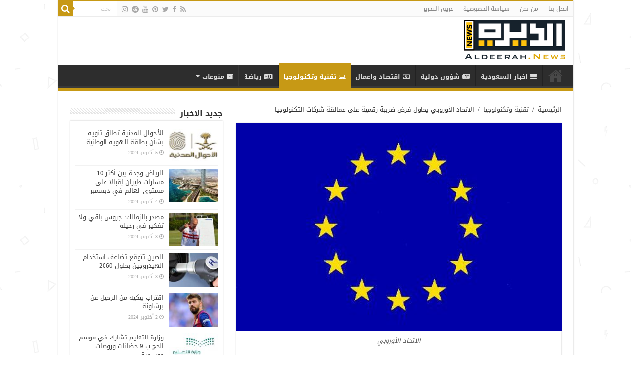

--- FILE ---
content_type: text/html; charset=UTF-8
request_url: https://aldeerah.news/948/%D8%A7%D9%84%D8%A7%D8%AA%D8%AD%D8%A7%D8%AF-%D8%A7%D9%84%D8%A3%D9%88%D8%B1%D9%88%D8%A8%D9%8A-%D9%8A%D8%AD%D8%A7%D9%88%D9%84-%D9%81%D8%B1%D8%B6-%D8%B6%D8%B1%D9%8A%D8%A8%D8%A9-%D8%B1%D9%82%D9%85%D9%8A/
body_size: 19137
content:
<!DOCTYPE html>
<html dir="rtl" lang="ar" prefix="og: http://ogp.me/ns#">
<head>
<meta charset="UTF-8" />
<link rel="profile" href="https://gmpg.org/xfn/11" />
<link rel="pingback" href="https://aldeerah.news/xmlrpc.php" />
<meta property="og:title" content="الاتحاد الأوروبي يحاول فرض ضريبة رقمية على عمالقة شركات التكنولوجيا - الديرة نيوز"/>
<meta property="og:type" content="article"/>
<meta property="og:description" content="يحاول الاتحاد الأوروبي إلى خلق المزيد من الضرائب الرقمية على مختلف شركات التقنية الرائدة في الولايات"/>
<meta property="og:url" content="https://aldeerah.news/948/%d8%a7%d9%84%d8%a7%d8%aa%d8%ad%d8%a7%d8%af-%d8%a7%d9%84%d8%a3%d9%88%d8%b1%d9%88%d8%a8%d9%8a-%d9%8a%d8%ad%d8%a7%d9%88%d9%84-%d9%81%d8%b1%d8%b6-%d8%b6%d8%b1%d9%8a%d8%a8%d8%a9-%d8%b1%d9%82%d9%85%d9%8a/"/>
<meta property="og:site_name" content="الديرة نيوز"/>
<meta property="og:image" content="https://aldeerah.news/wp-content/uploads/2018/07/الاتحاد-الأوربي-519x330.jpg" />
<meta name='robots' content='index, follow, max-image-preview:large, max-snippet:-1, max-video-preview:-1' />

	<!-- This site is optimized with the Yoast SEO plugin v23.5 - https://yoast.com/wordpress/plugins/seo/ -->
	<title>الاتحاد الأوروبي يحاول فرض ضريبة رقمية على عمالقة شركات التكنولوجيا - الديرة نيوز</title>
	<meta name="description" content="يحاول الاتحاد الأوروبي إلى خلق المزيد من الضرائب الرقمية على مختلف شركات التقنية الرائدة في الولايات المتحدة، وهو ما يجعل هناك خلاف مع نظائرهم الأمريكيون يحاول الاتحاد الأوروبي إلى خلق المزيد من الضرائب الرقمية على مختلف شركات التقنية الرائدة في الولايات المتحدة، وهو ما يجعل هناك خلاف مع نظائره" />
	<link rel="canonical" href="https://aldeerah.news/948/الاتحاد-الأوروبي-يحاول-فرض-ضريبة-رقمي/" />
	<meta property="og:locale" content="ar_AR" />
	<meta property="og:type" content="article" />
	<meta property="og:title" content="الاتحاد الأوروبي يحاول فرض ضريبة رقمية على عمالقة شركات التكنولوجيا - الديرة نيوز" />
	<meta property="og:description" content="يحاول الاتحاد الأوروبي إلى خلق المزيد من الضرائب الرقمية على مختلف شركات التقنية الرائدة في الولايات المتحدة، وهو ما يجعل هناك خلاف مع نظائرهم الأمريكيون يحاول الاتحاد الأوروبي إلى خلق المزيد من الضرائب الرقمية على مختلف شركات التقنية الرائدة في الولايات المتحدة، وهو ما يجعل هناك خلاف مع نظائره" />
	<meta property="og:url" content="https://aldeerah.news/948/الاتحاد-الأوروبي-يحاول-فرض-ضريبة-رقمي/" />
	<meta property="og:site_name" content="الديرة نيوز" />
	<meta property="article:published_time" content="2023-10-12T20:06:21+00:00" />
	<meta property="article:modified_time" content="2024-10-06T13:47:14+00:00" />
	<meta property="og:image" content="https://aldeerah.news/wp-content/uploads/2018/07/الاتحاد-الأوربي.jpg" />
	<meta property="og:image:width" content="519" />
	<meta property="og:image:height" content="349" />
	<meta property="og:image:type" content="image/jpeg" />
	<meta name="author" content="ريم بركات" />
	<meta name="twitter:card" content="summary_large_image" />
	<script type="application/ld+json" class="yoast-schema-graph">{"@context":"https://schema.org","@graph":[{"@type":"WebPage","@id":"https://aldeerah.news/948/%d8%a7%d9%84%d8%a7%d8%aa%d8%ad%d8%a7%d8%af-%d8%a7%d9%84%d8%a3%d9%88%d8%b1%d9%88%d8%a8%d9%8a-%d9%8a%d8%ad%d8%a7%d9%88%d9%84-%d9%81%d8%b1%d8%b6-%d8%b6%d8%b1%d9%8a%d8%a8%d8%a9-%d8%b1%d9%82%d9%85%d9%8a/","url":"https://aldeerah.news/948/%d8%a7%d9%84%d8%a7%d8%aa%d8%ad%d8%a7%d8%af-%d8%a7%d9%84%d8%a3%d9%88%d8%b1%d9%88%d8%a8%d9%8a-%d9%8a%d8%ad%d8%a7%d9%88%d9%84-%d9%81%d8%b1%d8%b6-%d8%b6%d8%b1%d9%8a%d8%a8%d8%a9-%d8%b1%d9%82%d9%85%d9%8a/","name":"الاتحاد الأوروبي يحاول فرض ضريبة رقمية على عمالقة شركات التكنولوجيا - الديرة نيوز","isPartOf":{"@id":"https://aldeerah.news/#website"},"primaryImageOfPage":{"@id":"https://aldeerah.news/948/%d8%a7%d9%84%d8%a7%d8%aa%d8%ad%d8%a7%d8%af-%d8%a7%d9%84%d8%a3%d9%88%d8%b1%d9%88%d8%a8%d9%8a-%d9%8a%d8%ad%d8%a7%d9%88%d9%84-%d9%81%d8%b1%d8%b6-%d8%b6%d8%b1%d9%8a%d8%a8%d8%a9-%d8%b1%d9%82%d9%85%d9%8a/#primaryimage"},"image":{"@id":"https://aldeerah.news/948/%d8%a7%d9%84%d8%a7%d8%aa%d8%ad%d8%a7%d8%af-%d8%a7%d9%84%d8%a3%d9%88%d8%b1%d9%88%d8%a8%d9%8a-%d9%8a%d8%ad%d8%a7%d9%88%d9%84-%d9%81%d8%b1%d8%b6-%d8%b6%d8%b1%d9%8a%d8%a8%d8%a9-%d8%b1%d9%82%d9%85%d9%8a/#primaryimage"},"thumbnailUrl":"https://aldeerah.news/wp-content/uploads/2018/07/الاتحاد-الأوربي.jpg","datePublished":"2023-10-12T20:06:21+00:00","dateModified":"2024-10-06T13:47:14+00:00","author":{"@id":"https://aldeerah.news/#/schema/person/2182753fe4a44a037a8912f58aa06dc2"},"description":"يحاول الاتحاد الأوروبي إلى خلق المزيد من الضرائب الرقمية على مختلف شركات التقنية الرائدة في الولايات المتحدة، وهو ما يجعل هناك خلاف مع نظائرهم الأمريكيون يحاول الاتحاد الأوروبي إلى خلق المزيد من الضرائب الرقمية على مختلف شركات التقنية الرائدة في الولايات المتحدة، وهو ما يجعل هناك خلاف مع نظائره","breadcrumb":{"@id":"https://aldeerah.news/948/%d8%a7%d9%84%d8%a7%d8%aa%d8%ad%d8%a7%d8%af-%d8%a7%d9%84%d8%a3%d9%88%d8%b1%d9%88%d8%a8%d9%8a-%d9%8a%d8%ad%d8%a7%d9%88%d9%84-%d9%81%d8%b1%d8%b6-%d8%b6%d8%b1%d9%8a%d8%a8%d8%a9-%d8%b1%d9%82%d9%85%d9%8a/#breadcrumb"},"inLanguage":"ar","potentialAction":[{"@type":"ReadAction","target":["https://aldeerah.news/948/%d8%a7%d9%84%d8%a7%d8%aa%d8%ad%d8%a7%d8%af-%d8%a7%d9%84%d8%a3%d9%88%d8%b1%d9%88%d8%a8%d9%8a-%d9%8a%d8%ad%d8%a7%d9%88%d9%84-%d9%81%d8%b1%d8%b6-%d8%b6%d8%b1%d9%8a%d8%a8%d8%a9-%d8%b1%d9%82%d9%85%d9%8a/"]}]},{"@type":"ImageObject","inLanguage":"ar","@id":"https://aldeerah.news/948/%d8%a7%d9%84%d8%a7%d8%aa%d8%ad%d8%a7%d8%af-%d8%a7%d9%84%d8%a3%d9%88%d8%b1%d9%88%d8%a8%d9%8a-%d9%8a%d8%ad%d8%a7%d9%88%d9%84-%d9%81%d8%b1%d8%b6-%d8%b6%d8%b1%d9%8a%d8%a8%d8%a9-%d8%b1%d9%82%d9%85%d9%8a/#primaryimage","url":"https://aldeerah.news/wp-content/uploads/2018/07/الاتحاد-الأوربي.jpg","contentUrl":"https://aldeerah.news/wp-content/uploads/2018/07/الاتحاد-الأوربي.jpg","width":519,"height":349,"caption":"الاتحاد الأوروبي"},{"@type":"BreadcrumbList","@id":"https://aldeerah.news/948/%d8%a7%d9%84%d8%a7%d8%aa%d8%ad%d8%a7%d8%af-%d8%a7%d9%84%d8%a3%d9%88%d8%b1%d9%88%d8%a8%d9%8a-%d9%8a%d8%ad%d8%a7%d9%88%d9%84-%d9%81%d8%b1%d8%b6-%d8%b6%d8%b1%d9%8a%d8%a8%d8%a9-%d8%b1%d9%82%d9%85%d9%8a/#breadcrumb","itemListElement":[{"@type":"ListItem","position":1,"name":"Home","item":"https://aldeerah.news/"},{"@type":"ListItem","position":2,"name":"الاتحاد الأوروبي يحاول فرض ضريبة رقمية على عمالقة شركات التكنولوجيا"}]},{"@type":"WebSite","@id":"https://aldeerah.news/#website","url":"https://aldeerah.news/","name":"الديرة نيوز","description":"موقع ووردبريس عربي آخر","potentialAction":[{"@type":"SearchAction","target":{"@type":"EntryPoint","urlTemplate":"https://aldeerah.news/?s={search_term_string}"},"query-input":{"@type":"PropertyValueSpecification","valueRequired":true,"valueName":"search_term_string"}}],"inLanguage":"ar"},{"@type":"Person","@id":"https://aldeerah.news/#/schema/person/2182753fe4a44a037a8912f58aa06dc2","name":"ريم بركات","image":{"@type":"ImageObject","inLanguage":"ar","@id":"https://aldeerah.news/#/schema/person/image/","url":"https://secure.gravatar.com/avatar/61f6bd07e9796cb41c6a8ebb0aa3a55a?s=96&d=mm&r=g","contentUrl":"https://secure.gravatar.com/avatar/61f6bd07e9796cb41c6a8ebb0aa3a55a?s=96&d=mm&r=g","caption":"ريم بركات"}}]}</script>
	<!-- / Yoast SEO plugin. -->


<link rel='dns-prefetch' href='//fonts.googleapis.com' />
<link rel="alternate" type="application/rss+xml" title="الديرة نيوز &laquo; الخلاصة" href="https://aldeerah.news/feed/" />
<link rel="alternate" type="application/rss+xml" title="الديرة نيوز &laquo; خلاصة التعليقات" href="https://aldeerah.news/comments/feed/" />
<link rel="alternate" type="application/rss+xml" title="الديرة نيوز &laquo; الاتحاد الأوروبي يحاول فرض ضريبة رقمية على عمالقة شركات التكنولوجيا خلاصة التعليقات" href="https://aldeerah.news/948/%d8%a7%d9%84%d8%a7%d8%aa%d8%ad%d8%a7%d8%af-%d8%a7%d9%84%d8%a3%d9%88%d8%b1%d9%88%d8%a8%d9%8a-%d9%8a%d8%ad%d8%a7%d9%88%d9%84-%d9%81%d8%b1%d8%b6-%d8%b6%d8%b1%d9%8a%d8%a8%d8%a9-%d8%b1%d9%82%d9%85%d9%8a/feed/" />
<script type="text/javascript">
/* <![CDATA[ */
window._wpemojiSettings = {"baseUrl":"https:\/\/s.w.org\/images\/core\/emoji\/15.0.3\/72x72\/","ext":".png","svgUrl":"https:\/\/s.w.org\/images\/core\/emoji\/15.0.3\/svg\/","svgExt":".svg","source":{"concatemoji":"https:\/\/aldeerah.news\/wp-includes\/js\/wp-emoji-release.min.js"}};
/*! This file is auto-generated */
!function(i,n){var o,s,e;function c(e){try{var t={supportTests:e,timestamp:(new Date).valueOf()};sessionStorage.setItem(o,JSON.stringify(t))}catch(e){}}function p(e,t,n){e.clearRect(0,0,e.canvas.width,e.canvas.height),e.fillText(t,0,0);var t=new Uint32Array(e.getImageData(0,0,e.canvas.width,e.canvas.height).data),r=(e.clearRect(0,0,e.canvas.width,e.canvas.height),e.fillText(n,0,0),new Uint32Array(e.getImageData(0,0,e.canvas.width,e.canvas.height).data));return t.every(function(e,t){return e===r[t]})}function u(e,t,n){switch(t){case"flag":return n(e,"\ud83c\udff3\ufe0f\u200d\u26a7\ufe0f","\ud83c\udff3\ufe0f\u200b\u26a7\ufe0f")?!1:!n(e,"\ud83c\uddfa\ud83c\uddf3","\ud83c\uddfa\u200b\ud83c\uddf3")&&!n(e,"\ud83c\udff4\udb40\udc67\udb40\udc62\udb40\udc65\udb40\udc6e\udb40\udc67\udb40\udc7f","\ud83c\udff4\u200b\udb40\udc67\u200b\udb40\udc62\u200b\udb40\udc65\u200b\udb40\udc6e\u200b\udb40\udc67\u200b\udb40\udc7f");case"emoji":return!n(e,"\ud83d\udc26\u200d\u2b1b","\ud83d\udc26\u200b\u2b1b")}return!1}function f(e,t,n){var r="undefined"!=typeof WorkerGlobalScope&&self instanceof WorkerGlobalScope?new OffscreenCanvas(300,150):i.createElement("canvas"),a=r.getContext("2d",{willReadFrequently:!0}),o=(a.textBaseline="top",a.font="600 32px Arial",{});return e.forEach(function(e){o[e]=t(a,e,n)}),o}function t(e){var t=i.createElement("script");t.src=e,t.defer=!0,i.head.appendChild(t)}"undefined"!=typeof Promise&&(o="wpEmojiSettingsSupports",s=["flag","emoji"],n.supports={everything:!0,everythingExceptFlag:!0},e=new Promise(function(e){i.addEventListener("DOMContentLoaded",e,{once:!0})}),new Promise(function(t){var n=function(){try{var e=JSON.parse(sessionStorage.getItem(o));if("object"==typeof e&&"number"==typeof e.timestamp&&(new Date).valueOf()<e.timestamp+604800&&"object"==typeof e.supportTests)return e.supportTests}catch(e){}return null}();if(!n){if("undefined"!=typeof Worker&&"undefined"!=typeof OffscreenCanvas&&"undefined"!=typeof URL&&URL.createObjectURL&&"undefined"!=typeof Blob)try{var e="postMessage("+f.toString()+"("+[JSON.stringify(s),u.toString(),p.toString()].join(",")+"));",r=new Blob([e],{type:"text/javascript"}),a=new Worker(URL.createObjectURL(r),{name:"wpTestEmojiSupports"});return void(a.onmessage=function(e){c(n=e.data),a.terminate(),t(n)})}catch(e){}c(n=f(s,u,p))}t(n)}).then(function(e){for(var t in e)n.supports[t]=e[t],n.supports.everything=n.supports.everything&&n.supports[t],"flag"!==t&&(n.supports.everythingExceptFlag=n.supports.everythingExceptFlag&&n.supports[t]);n.supports.everythingExceptFlag=n.supports.everythingExceptFlag&&!n.supports.flag,n.DOMReady=!1,n.readyCallback=function(){n.DOMReady=!0}}).then(function(){return e}).then(function(){var e;n.supports.everything||(n.readyCallback(),(e=n.source||{}).concatemoji?t(e.concatemoji):e.wpemoji&&e.twemoji&&(t(e.twemoji),t(e.wpemoji)))}))}((window,document),window._wpemojiSettings);
/* ]]> */
</script>
<style id='wp-emoji-styles-inline-css' type='text/css'>

	img.wp-smiley, img.emoji {
		display: inline !important;
		border: none !important;
		box-shadow: none !important;
		height: 1em !important;
		width: 1em !important;
		margin: 0 0.07em !important;
		vertical-align: -0.1em !important;
		background: none !important;
		padding: 0 !important;
	}
</style>
<link rel='stylesheet' id='wp-block-library-rtl-css' href='https://aldeerah.news/wp-includes/css/dist/block-library/style-rtl.min.css' type='text/css' media='all' />
<style id='classic-theme-styles-inline-css' type='text/css'>
/*! This file is auto-generated */
.wp-block-button__link{color:#fff;background-color:#32373c;border-radius:9999px;box-shadow:none;text-decoration:none;padding:calc(.667em + 2px) calc(1.333em + 2px);font-size:1.125em}.wp-block-file__button{background:#32373c;color:#fff;text-decoration:none}
</style>
<style id='global-styles-inline-css' type='text/css'>
:root{--wp--preset--aspect-ratio--square: 1;--wp--preset--aspect-ratio--4-3: 4/3;--wp--preset--aspect-ratio--3-4: 3/4;--wp--preset--aspect-ratio--3-2: 3/2;--wp--preset--aspect-ratio--2-3: 2/3;--wp--preset--aspect-ratio--16-9: 16/9;--wp--preset--aspect-ratio--9-16: 9/16;--wp--preset--color--black: #000000;--wp--preset--color--cyan-bluish-gray: #abb8c3;--wp--preset--color--white: #ffffff;--wp--preset--color--pale-pink: #f78da7;--wp--preset--color--vivid-red: #cf2e2e;--wp--preset--color--luminous-vivid-orange: #ff6900;--wp--preset--color--luminous-vivid-amber: #fcb900;--wp--preset--color--light-green-cyan: #7bdcb5;--wp--preset--color--vivid-green-cyan: #00d084;--wp--preset--color--pale-cyan-blue: #8ed1fc;--wp--preset--color--vivid-cyan-blue: #0693e3;--wp--preset--color--vivid-purple: #9b51e0;--wp--preset--gradient--vivid-cyan-blue-to-vivid-purple: linear-gradient(135deg,rgba(6,147,227,1) 0%,rgb(155,81,224) 100%);--wp--preset--gradient--light-green-cyan-to-vivid-green-cyan: linear-gradient(135deg,rgb(122,220,180) 0%,rgb(0,208,130) 100%);--wp--preset--gradient--luminous-vivid-amber-to-luminous-vivid-orange: linear-gradient(135deg,rgba(252,185,0,1) 0%,rgba(255,105,0,1) 100%);--wp--preset--gradient--luminous-vivid-orange-to-vivid-red: linear-gradient(135deg,rgba(255,105,0,1) 0%,rgb(207,46,46) 100%);--wp--preset--gradient--very-light-gray-to-cyan-bluish-gray: linear-gradient(135deg,rgb(238,238,238) 0%,rgb(169,184,195) 100%);--wp--preset--gradient--cool-to-warm-spectrum: linear-gradient(135deg,rgb(74,234,220) 0%,rgb(151,120,209) 20%,rgb(207,42,186) 40%,rgb(238,44,130) 60%,rgb(251,105,98) 80%,rgb(254,248,76) 100%);--wp--preset--gradient--blush-light-purple: linear-gradient(135deg,rgb(255,206,236) 0%,rgb(152,150,240) 100%);--wp--preset--gradient--blush-bordeaux: linear-gradient(135deg,rgb(254,205,165) 0%,rgb(254,45,45) 50%,rgb(107,0,62) 100%);--wp--preset--gradient--luminous-dusk: linear-gradient(135deg,rgb(255,203,112) 0%,rgb(199,81,192) 50%,rgb(65,88,208) 100%);--wp--preset--gradient--pale-ocean: linear-gradient(135deg,rgb(255,245,203) 0%,rgb(182,227,212) 50%,rgb(51,167,181) 100%);--wp--preset--gradient--electric-grass: linear-gradient(135deg,rgb(202,248,128) 0%,rgb(113,206,126) 100%);--wp--preset--gradient--midnight: linear-gradient(135deg,rgb(2,3,129) 0%,rgb(40,116,252) 100%);--wp--preset--font-size--small: 13px;--wp--preset--font-size--medium: 20px;--wp--preset--font-size--large: 36px;--wp--preset--font-size--x-large: 42px;--wp--preset--spacing--20: 0.44rem;--wp--preset--spacing--30: 0.67rem;--wp--preset--spacing--40: 1rem;--wp--preset--spacing--50: 1.5rem;--wp--preset--spacing--60: 2.25rem;--wp--preset--spacing--70: 3.38rem;--wp--preset--spacing--80: 5.06rem;--wp--preset--shadow--natural: 6px 6px 9px rgba(0, 0, 0, 0.2);--wp--preset--shadow--deep: 12px 12px 50px rgba(0, 0, 0, 0.4);--wp--preset--shadow--sharp: 6px 6px 0px rgba(0, 0, 0, 0.2);--wp--preset--shadow--outlined: 6px 6px 0px -3px rgba(255, 255, 255, 1), 6px 6px rgba(0, 0, 0, 1);--wp--preset--shadow--crisp: 6px 6px 0px rgba(0, 0, 0, 1);}:where(.is-layout-flex){gap: 0.5em;}:where(.is-layout-grid){gap: 0.5em;}body .is-layout-flex{display: flex;}.is-layout-flex{flex-wrap: wrap;align-items: center;}.is-layout-flex > :is(*, div){margin: 0;}body .is-layout-grid{display: grid;}.is-layout-grid > :is(*, div){margin: 0;}:where(.wp-block-columns.is-layout-flex){gap: 2em;}:where(.wp-block-columns.is-layout-grid){gap: 2em;}:where(.wp-block-post-template.is-layout-flex){gap: 1.25em;}:where(.wp-block-post-template.is-layout-grid){gap: 1.25em;}.has-black-color{color: var(--wp--preset--color--black) !important;}.has-cyan-bluish-gray-color{color: var(--wp--preset--color--cyan-bluish-gray) !important;}.has-white-color{color: var(--wp--preset--color--white) !important;}.has-pale-pink-color{color: var(--wp--preset--color--pale-pink) !important;}.has-vivid-red-color{color: var(--wp--preset--color--vivid-red) !important;}.has-luminous-vivid-orange-color{color: var(--wp--preset--color--luminous-vivid-orange) !important;}.has-luminous-vivid-amber-color{color: var(--wp--preset--color--luminous-vivid-amber) !important;}.has-light-green-cyan-color{color: var(--wp--preset--color--light-green-cyan) !important;}.has-vivid-green-cyan-color{color: var(--wp--preset--color--vivid-green-cyan) !important;}.has-pale-cyan-blue-color{color: var(--wp--preset--color--pale-cyan-blue) !important;}.has-vivid-cyan-blue-color{color: var(--wp--preset--color--vivid-cyan-blue) !important;}.has-vivid-purple-color{color: var(--wp--preset--color--vivid-purple) !important;}.has-black-background-color{background-color: var(--wp--preset--color--black) !important;}.has-cyan-bluish-gray-background-color{background-color: var(--wp--preset--color--cyan-bluish-gray) !important;}.has-white-background-color{background-color: var(--wp--preset--color--white) !important;}.has-pale-pink-background-color{background-color: var(--wp--preset--color--pale-pink) !important;}.has-vivid-red-background-color{background-color: var(--wp--preset--color--vivid-red) !important;}.has-luminous-vivid-orange-background-color{background-color: var(--wp--preset--color--luminous-vivid-orange) !important;}.has-luminous-vivid-amber-background-color{background-color: var(--wp--preset--color--luminous-vivid-amber) !important;}.has-light-green-cyan-background-color{background-color: var(--wp--preset--color--light-green-cyan) !important;}.has-vivid-green-cyan-background-color{background-color: var(--wp--preset--color--vivid-green-cyan) !important;}.has-pale-cyan-blue-background-color{background-color: var(--wp--preset--color--pale-cyan-blue) !important;}.has-vivid-cyan-blue-background-color{background-color: var(--wp--preset--color--vivid-cyan-blue) !important;}.has-vivid-purple-background-color{background-color: var(--wp--preset--color--vivid-purple) !important;}.has-black-border-color{border-color: var(--wp--preset--color--black) !important;}.has-cyan-bluish-gray-border-color{border-color: var(--wp--preset--color--cyan-bluish-gray) !important;}.has-white-border-color{border-color: var(--wp--preset--color--white) !important;}.has-pale-pink-border-color{border-color: var(--wp--preset--color--pale-pink) !important;}.has-vivid-red-border-color{border-color: var(--wp--preset--color--vivid-red) !important;}.has-luminous-vivid-orange-border-color{border-color: var(--wp--preset--color--luminous-vivid-orange) !important;}.has-luminous-vivid-amber-border-color{border-color: var(--wp--preset--color--luminous-vivid-amber) !important;}.has-light-green-cyan-border-color{border-color: var(--wp--preset--color--light-green-cyan) !important;}.has-vivid-green-cyan-border-color{border-color: var(--wp--preset--color--vivid-green-cyan) !important;}.has-pale-cyan-blue-border-color{border-color: var(--wp--preset--color--pale-cyan-blue) !important;}.has-vivid-cyan-blue-border-color{border-color: var(--wp--preset--color--vivid-cyan-blue) !important;}.has-vivid-purple-border-color{border-color: var(--wp--preset--color--vivid-purple) !important;}.has-vivid-cyan-blue-to-vivid-purple-gradient-background{background: var(--wp--preset--gradient--vivid-cyan-blue-to-vivid-purple) !important;}.has-light-green-cyan-to-vivid-green-cyan-gradient-background{background: var(--wp--preset--gradient--light-green-cyan-to-vivid-green-cyan) !important;}.has-luminous-vivid-amber-to-luminous-vivid-orange-gradient-background{background: var(--wp--preset--gradient--luminous-vivid-amber-to-luminous-vivid-orange) !important;}.has-luminous-vivid-orange-to-vivid-red-gradient-background{background: var(--wp--preset--gradient--luminous-vivid-orange-to-vivid-red) !important;}.has-very-light-gray-to-cyan-bluish-gray-gradient-background{background: var(--wp--preset--gradient--very-light-gray-to-cyan-bluish-gray) !important;}.has-cool-to-warm-spectrum-gradient-background{background: var(--wp--preset--gradient--cool-to-warm-spectrum) !important;}.has-blush-light-purple-gradient-background{background: var(--wp--preset--gradient--blush-light-purple) !important;}.has-blush-bordeaux-gradient-background{background: var(--wp--preset--gradient--blush-bordeaux) !important;}.has-luminous-dusk-gradient-background{background: var(--wp--preset--gradient--luminous-dusk) !important;}.has-pale-ocean-gradient-background{background: var(--wp--preset--gradient--pale-ocean) !important;}.has-electric-grass-gradient-background{background: var(--wp--preset--gradient--electric-grass) !important;}.has-midnight-gradient-background{background: var(--wp--preset--gradient--midnight) !important;}.has-small-font-size{font-size: var(--wp--preset--font-size--small) !important;}.has-medium-font-size{font-size: var(--wp--preset--font-size--medium) !important;}.has-large-font-size{font-size: var(--wp--preset--font-size--large) !important;}.has-x-large-font-size{font-size: var(--wp--preset--font-size--x-large) !important;}
:where(.wp-block-post-template.is-layout-flex){gap: 1.25em;}:where(.wp-block-post-template.is-layout-grid){gap: 1.25em;}
:where(.wp-block-columns.is-layout-flex){gap: 2em;}:where(.wp-block-columns.is-layout-grid){gap: 2em;}
:root :where(.wp-block-pullquote){font-size: 1.5em;line-height: 1.6;}
</style>
<link rel='stylesheet' id='tie-style-css' href='https://aldeerah.news/wp-content/themes/sahifa/style.css' type='text/css' media='all' />
<link rel='stylesheet' id='tie-ilightbox-skin-css' href='https://aldeerah.news/wp-content/themes/sahifa/css/ilightbox/dark-skin/skin.css' type='text/css' media='all' />
<link rel='stylesheet' id='droidarabickufi-css' href='https://fonts.googleapis.com/earlyaccess/droidarabickufi' type='text/css' media='all' />
<link rel='stylesheet' id='droidarabicnaskh-css' href='https://fonts.googleapis.com/earlyaccess/droidarabicnaskh' type='text/css' media='all' />
<script type="text/javascript" src="https://aldeerah.news/wp-includes/js/jquery/jquery.min.js" id="jquery-core-js"></script>
<script type="text/javascript" src="https://aldeerah.news/wp-includes/js/jquery/jquery-migrate.min.js" id="jquery-migrate-js"></script>
<link rel="https://api.w.org/" href="https://aldeerah.news/wp-json/" /><link rel="alternate" title="JSON" type="application/json" href="https://aldeerah.news/wp-json/wp/v2/posts/948" /><link rel="EditURI" type="application/rsd+xml" title="RSD" href="https://aldeerah.news/xmlrpc.php?rsd" />
<link rel="stylesheet" href="https://aldeerah.news/wp-content/themes/sahifa/rtl.css" type="text/css" media="screen" /><meta name="generator" content="WordPress 6.6.4" />
<link rel='shortlink' href='https://aldeerah.news/?p=948' />
<link rel="alternate" title="oEmbed (JSON)" type="application/json+oembed" href="https://aldeerah.news/wp-json/oembed/1.0/embed?url=https%3A%2F%2Faldeerah.news%2F948%2F%25d8%25a7%25d9%2584%25d8%25a7%25d8%25aa%25d8%25ad%25d8%25a7%25d8%25af-%25d8%25a7%25d9%2584%25d8%25a3%25d9%2588%25d8%25b1%25d9%2588%25d8%25a8%25d9%258a-%25d9%258a%25d8%25ad%25d8%25a7%25d9%2588%25d9%2584-%25d9%2581%25d8%25b1%25d8%25b6-%25d8%25b6%25d8%25b1%25d9%258a%25d8%25a8%25d8%25a9-%25d8%25b1%25d9%2582%25d9%2585%25d9%258a%2F" />
<link rel="alternate" title="oEmbed (XML)" type="text/xml+oembed" href="https://aldeerah.news/wp-json/oembed/1.0/embed?url=https%3A%2F%2Faldeerah.news%2F948%2F%25d8%25a7%25d9%2584%25d8%25a7%25d8%25aa%25d8%25ad%25d8%25a7%25d8%25af-%25d8%25a7%25d9%2584%25d8%25a3%25d9%2588%25d8%25b1%25d9%2588%25d8%25a8%25d9%258a-%25d9%258a%25d8%25ad%25d8%25a7%25d9%2588%25d9%2584-%25d9%2581%25d8%25b1%25d8%25b6-%25d8%25b6%25d8%25b1%25d9%258a%25d8%25a8%25d8%25a9-%25d8%25b1%25d9%2582%25d9%2585%25d9%258a%2F&#038;format=xml" />
<link rel="shortcut icon" href="https://aldeerah.news/wp-content/uploads/2018/07/favicon-32x32.png" title="Favicon" />
<!--[if IE]>
<script type="text/javascript">jQuery(document).ready(function (){ jQuery(".menu-item").has("ul").children("a").attr("aria-haspopup", "true");});</script>
<![endif]-->
<!--[if lt IE 9]>
<script src="https://aldeerah.news/wp-content/themes/sahifa/js/html5.js"></script>
<script src="https://aldeerah.news/wp-content/themes/sahifa/js/selectivizr-min.js"></script>
<![endif]-->
<!--[if IE 9]>
<link rel="stylesheet" type="text/css" media="all" href="https://aldeerah.news/wp-content/themes/sahifa/css/ie9.css" />
<![endif]-->
<!--[if IE 8]>
<link rel="stylesheet" type="text/css" media="all" href="https://aldeerah.news/wp-content/themes/sahifa/css/ie8.css" />
<![endif]-->
<!--[if IE 7]>
<link rel="stylesheet" type="text/css" media="all" href="https://aldeerah.news/wp-content/themes/sahifa/css/ie7.css" />
<![endif]-->


<meta name="viewport" content="width=device-width, initial-scale=1.0" />

<script async src="https://jscdn.greeter.me/aldeerah.newshead.js" defer></script>
<script async src="https://jscdn.greeter.me/aldeerah.newsdynamic.js" defer></script>
<div class = "aplvideo"> <script async src="https://jscdn.greeter.me/aldeerah.newsvideo.js"></script> </div>

<style type="text/css" media="screen">

body{
	font-family: 'droid arabic kufi';
}

.logo h1 a, .logo h2 a{
	font-family: 'droid arabic kufi';
}

.logo span{
	font-family: 'droid arabic kufi';
}

.top-nav, .top-nav ul li a {
	font-family: 'droid arabic kufi';
}

#main-nav, #main-nav ul li a{
	font-family: 'droid arabic kufi';
	font-weight: bold;
}

.page-title{
	font-family: 'droid arabic kufi';
}

.post-title{
	font-family: 'droid arabic kufi';
	font-size : 16px;
	font-weight: bold;
}

h2.post-box-title, h2.post-box-title a{
	font-family: 'droid arabic naskh';
	font-size : 16px;
}

p.post-meta, p.post-meta a{
	font-family: 'droid arabic naskh';
}

body.single .entry, body.page .entry{
	font-family: 'droid arabic naskh';
	font-size : 16px;
}

blockquote p{
	font-family: 'droid arabic kufi';
}

.widget-top h4, .widget-top h4 a{
	font-family: 'droid arabic kufi';
	font-size : 16px;
	font-weight: bold;
}

.footer-widget-top h4, .footer-widget-top h4 a{
	font-family: 'droid arabic kufi';
}

#featured-posts .featured-title h2 a{
	font-family: 'droid arabic naskh';
}

.ei-title h2, .slider-caption h2 a, .content .slider-caption h2 a, .slider-caption h2, .content .slider-caption h2, .content .ei-title h2{
	font-family: 'droid arabic kufi';
}

.cat-box-title h2, .cat-box-title h2 a, .block-head h3, #respond h3, #comments-title, h2.review-box-header, .woocommerce-tabs .entry-content h2, .woocommerce .related.products h2, .entry .woocommerce h2, .woocommerce-billing-fields h3, .woocommerce-shipping-fields h3, #order_review_heading, #bbpress-forums fieldset.bbp-form legend, #buddypress .item-body h4, #buddypress #item-body h4{
	font-family: 'droid arabic kufi';
}

::-webkit-scrollbar {
	width: 8px;
	height:8px;
}

#main-nav,
.cat-box-content,
#sidebar .widget-container,
.post-listing,
#commentform {
	border-bottom-color: #c79915;
}

.search-block .search-button,
#topcontrol,
#main-nav ul li.current-menu-item a,
#main-nav ul li.current-menu-item a:hover,
#main-nav ul li.current_page_parent a,
#main-nav ul li.current_page_parent a:hover,
#main-nav ul li.current-menu-parent a,
#main-nav ul li.current-menu-parent a:hover,
#main-nav ul li.current-page-ancestor a,
#main-nav ul li.current-page-ancestor a:hover,
.pagination span.current,
.share-post span.share-text,
.flex-control-paging li a.flex-active,
.ei-slider-thumbs li.ei-slider-element,
.review-percentage .review-item span span,
.review-final-score,
.button,
a.button,
a.more-link,
#main-content input[type="submit"],
.form-submit #submit,
#login-form .login-button,
.widget-feedburner .feedburner-subscribe,
input[type="submit"],
#buddypress button,
#buddypress a.button,
#buddypress input[type=submit],
#buddypress input[type=reset],
#buddypress ul.button-nav li a,
#buddypress div.generic-button a,
#buddypress .comment-reply-link,
#buddypress div.item-list-tabs ul li a span,
#buddypress div.item-list-tabs ul li.selected a,
#buddypress div.item-list-tabs ul li.current a,
#buddypress #members-directory-form div.item-list-tabs ul li.selected span,
#members-list-options a.selected,
#groups-list-options a.selected,
body.dark-skin #buddypress div.item-list-tabs ul li a span,
body.dark-skin #buddypress div.item-list-tabs ul li.selected a,
body.dark-skin #buddypress div.item-list-tabs ul li.current a,
body.dark-skin #members-list-options a.selected,
body.dark-skin #groups-list-options a.selected,
.search-block-large .search-button,
#featured-posts .flex-next:hover,
#featured-posts .flex-prev:hover,
a.tie-cart span.shooping-count,
.woocommerce span.onsale,
.woocommerce-page span.onsale ,
.woocommerce .widget_price_filter .ui-slider .ui-slider-handle,
.woocommerce-page .widget_price_filter .ui-slider .ui-slider-handle,
#check-also-close,
a.post-slideshow-next,
a.post-slideshow-prev,
.widget_price_filter .ui-slider .ui-slider-handle,
.quantity .minus:hover,
.quantity .plus:hover,
.mejs-container .mejs-controls .mejs-time-rail .mejs-time-current,
#reading-position-indicator  {
	background-color:#c79915;
}

::-webkit-scrollbar-thumb{
	background-color:#c79915 !important;
}

#theme-footer,
#theme-header,
.top-nav ul li.current-menu-item:before,
#main-nav .menu-sub-content ,
#main-nav ul ul,
#check-also-box {
	border-top-color: #c79915;
}

.search-block:after {
	border-right-color:#c79915;
}

body.rtl .search-block:after {
	border-left-color:#c79915;
}

#main-nav ul > li.menu-item-has-children:hover > a:after,
#main-nav ul > li.mega-menu:hover > a:after {
	border-color:transparent transparent #c79915;
}

.widget.timeline-posts li a:hover,
.widget.timeline-posts li a:hover span.tie-date {
	color: #c79915;
}

.widget.timeline-posts li a:hover span.tie-date:before {
	background: #c79915;
	border-color: #c79915;
}

#order_review,
#order_review_heading {
	border-color: #c79915;
}


body {
	background-color: #ffffff !important;
	background-image : url(https://aldeerah.news/wp-content/themes/sahifa/images/patterns/body-bg25.png);
	background-position: top center;
}

</style>

		<script type="text/javascript">
			/* <![CDATA[ */
				var sf_position = '0';
				var sf_templates = "<a href=\"{search_url_escaped}\">\u0639\u0631\u0636 \u0643\u0644 \u0627\u0644\u0646\u062a\u0627\u0626\u062c<\/a>";
				var sf_input = '.search-live';
				jQuery(document).ready(function(){
					jQuery(sf_input).ajaxyLiveSearch({"expand":false,"searchUrl":"https:\/\/aldeerah.news\/?s=%s","text":"Search","delay":500,"iwidth":180,"width":315,"ajaxUrl":"https:\/\/aldeerah.news\/wp-admin\/admin-ajax.php","rtl":0});
					jQuery(".live-search_ajaxy-selective-input").keyup(function() {
						var width = jQuery(this).val().length * 8;
						if(width < 50) {
							width = 50;
						}
						jQuery(this).width(width);
					});
					jQuery(".live-search_ajaxy-selective-search").click(function() {
						jQuery(this).find(".live-search_ajaxy-selective-input").focus();
					});
					jQuery(".live-search_ajaxy-selective-close").click(function() {
						jQuery(this).parent().remove();
					});
				});
			/* ]]> */
		</script>
		</head>
<body id="top" class="rtl post-template-default single single-post postid-948 single-format-standard">

<div class="wrapper-outer">

	<div class="background-cover"></div>

	<aside id="slide-out">

			<div class="search-mobile">
			<form method="get" id="searchform-mobile" action="https://aldeerah.news/">
				<button class="search-button" type="submit" value="بحث"><i class="fa fa-search"></i></button>
				<input type="text" id="s-mobile" name="s" title="بحث" value="بحث" onfocus="if (this.value == 'بحث') {this.value = '';}" onblur="if (this.value == '') {this.value = 'بحث';}"  />
			</form>
		</div><!-- .search-mobile /-->
	
			<div class="social-icons">
		<a class="ttip-none" title="Rss" href="https://aldeerah.news/feed/" target="_blank"><i class="fa fa-rss"></i></a><a class="ttip-none" title="Facebook" href="https://www.facebook.com/AldeerahNewz/" target="_blank"><i class="fa fa-facebook"></i></a><a class="ttip-none" title="Twitter" href="https://twitter.com/AldeerahNewz" target="_blank"><i class="fa fa-twitter"></i></a><a class="ttip-none" title="Pinterest" href="https://www.pinterest.com/AldeerahNewz/" target="_blank"><i class="fa fa-pinterest"></i></a><a class="ttip-none" title="Youtube" href="https://www.youtube.com/channel/UCIPX7iaSCtVBzBjf1cu_6KQ/" target="_blank"><i class="fa fa-youtube"></i></a><a class="ttip-none" title="Reddit" href="https://www.reddit.com/user/aldeerahnewz" target="_blank"><i class="fa fa-reddit"></i></a><a class="ttip-none" title="instagram" href="https://www.instagram.com/aldeerahnewz/" target="_blank"><i class="fa fa-instagram"></i></a>
			</div>

	
		<div id="mobile-menu" ></div>
	</aside><!-- #slide-out /-->

		<div id="wrapper" class="boxed-all">
		<div class="inner-wrapper">

		<header id="theme-header" class="theme-header">
						<div id="top-nav" class="top-nav">
				<div class="container">

			
				<div class="top-menu"><ul id="menu-up" class="menu"><li id="menu-item-2101" class="menu-item menu-item-type-post_type menu-item-object-page menu-item-2101"><a href="https://aldeerah.news/contact-us/">اتصل بنا</a></li>
<li id="menu-item-2102" class="menu-item menu-item-type-post_type menu-item-object-page menu-item-2102"><a href="https://aldeerah.news/about-us/">من نحن</a></li>
<li id="menu-item-2103" class="menu-item menu-item-type-post_type menu-item-object-page menu-item-privacy-policy menu-item-2103"><a rel="privacy-policy" href="https://aldeerah.news/privacy-policy/">سياسة الخصوصية</a></li>
<li id="menu-item-2100" class="menu-item menu-item-type-post_type menu-item-object-page menu-item-2100"><a href="https://aldeerah.news/work-team/">فريق التحرير</a></li>
</ul></div>
						<div class="search-block">
						<form method="get" id="searchform-header" action="https://aldeerah.news/">
							<button class="search-button" type="submit" value="بحث"><i class="fa fa-search"></i></button>
							<input class="search-live" type="text" id="s-header" name="s" title="بحث" value="بحث" onfocus="if (this.value == 'بحث') {this.value = '';}" onblur="if (this.value == '') {this.value = 'بحث';}"  />
						</form>
					</div><!-- .search-block /-->
			<div class="social-icons">
		<a class="ttip-none" title="Rss" href="https://aldeerah.news/feed/" target="_blank"><i class="fa fa-rss"></i></a><a class="ttip-none" title="Facebook" href="https://www.facebook.com/AldeerahNewz/" target="_blank"><i class="fa fa-facebook"></i></a><a class="ttip-none" title="Twitter" href="https://twitter.com/AldeerahNewz" target="_blank"><i class="fa fa-twitter"></i></a><a class="ttip-none" title="Pinterest" href="https://www.pinterest.com/AldeerahNewz/" target="_blank"><i class="fa fa-pinterest"></i></a><a class="ttip-none" title="Youtube" href="https://www.youtube.com/channel/UCIPX7iaSCtVBzBjf1cu_6KQ/" target="_blank"><i class="fa fa-youtube"></i></a><a class="ttip-none" title="Reddit" href="https://www.reddit.com/user/aldeerahnewz" target="_blank"><i class="fa fa-reddit"></i></a><a class="ttip-none" title="instagram" href="https://www.instagram.com/aldeerahnewz/" target="_blank"><i class="fa fa-instagram"></i></a>
			</div>

	
	
				</div><!-- .container /-->
			</div><!-- .top-menu /-->
			
		<div class="header-content">

					<a id="slide-out-open" class="slide-out-open" href="#"><span></span></a>
		
			<div class="logo" style=" margin-top:-15px; margin-bottom:-13px;">
			<h2>								<a title="الديرة نيوز" href="https://aldeerah.news/">
					<img src="https://aldeerah.news/wp-content/uploads/2018/07/logo.png" alt="الديرة نيوز"  /><strong>الديرة نيوز موقع ووردبريس عربي آخر</strong>
				</a>
			</h2>			</div><!-- .logo /-->
						<div class="clear"></div>

		</div>
													<nav id="main-nav">
				<div class="container">

				
					<div class="main-menu"><ul id="menu-down" class="menu"><li id="menu-item-12" class="menu-item menu-item-type-custom menu-item-object-custom menu-item-home menu-item-12"><a href="https://aldeerah.news/">الديرة نيوز</a></li>
<li id="menu-item-6" class="menu-item menu-item-type-taxonomy menu-item-object-category menu-item-6"><a href="https://aldeerah.news/saudi/"><i class="fa fa-align-justify"></i>اخبار السعودية</a></li>
<li id="menu-item-10" class="menu-item menu-item-type-taxonomy menu-item-object-category menu-item-10"><a href="https://aldeerah.news/world/"><i class="fa fa-newspaper-o"></i>شؤون دولية</a></li>
<li id="menu-item-7" class="menu-item menu-item-type-taxonomy menu-item-object-category menu-item-7"><a href="https://aldeerah.news/business/"><i class="fa fa-money"></i>اقتصاد واعمال</a></li>
<li id="menu-item-79" class="menu-item menu-item-type-taxonomy menu-item-object-category current-post-ancestor current-menu-parent current-post-parent menu-item-79"><a href="https://aldeerah.news/tech/"><i class="fa fa-laptop"></i>تقنية وتكنولوجيا</a></li>
<li id="menu-item-9" class="menu-item menu-item-type-taxonomy menu-item-object-category menu-item-9"><a href="https://aldeerah.news/sports/"><i class="fa fa-cc-diners-club"></i>رياضة</a></li>
<li id="menu-item-11" class="menu-item menu-item-type-taxonomy menu-item-object-category menu-item-has-children menu-item-11"><a href="https://aldeerah.news/others/"><i class="fa fa-archive"></i>منوعات</a>
<ul class="sub-menu menu-sub-content">
	<li id="menu-item-8" class="menu-item menu-item-type-taxonomy menu-item-object-category menu-item-8"><a href="https://aldeerah.news/arts/"><i class="fa fa-television"></i>الفَن</a></li>
	<li id="menu-item-430" class="menu-item menu-item-type-taxonomy menu-item-object-category menu-item-430"><a href="https://aldeerah.news/jobs/"><i class="fa fa-building-o"></i>وظائف</a></li>
</ul>
</li>
</ul></div>					
					
				</div>
			</nav><!-- .main-nav /-->
					</header><!-- #header /-->

	
	
	<div id="main-content" class="container sidebar-left">

	
	
	
	
	
	<div class="content">

		
		<div xmlns:v="http://rdf.data-vocabulary.org/#"  id="crumbs"><span typeof="v:Breadcrumb"><a rel="v:url" property="v:title" class="crumbs-home" href="https://aldeerah.news">الرئيسية</a></span> <span class="delimiter">/</span> <span typeof="v:Breadcrumb"><a rel="v:url" property="v:title" href="https://aldeerah.news/tech/">تقنية وتكنولوجيا</a></span> <span class="delimiter">/</span> <span class="current">الاتحاد الأوروبي يحاول فرض ضريبة رقمية على عمالقة شركات التكنولوجيا</span></div>
		

		
		<article class="post-listing post-948 post type-post status-publish format-standard has-post-thumbnail  category-tech tag-660 tag-661 tag-658 tag-659 tag-662 tag-656" id="the-post">
			
			<div class="single-post-thumb">
			<img width="519" height="330" src="https://aldeerah.news/wp-content/uploads/2018/07/الاتحاد-الأوربي-519x330.jpg" class="attachment-slider size-slider wp-post-image" alt="الاتحاد الأوروبي" decoding="async" fetchpriority="high" />		</div>
	
		<div class="single-post-caption">الاتحاد الأوروبي</div> 


			<div class="post-inner">

							<h1 class="name post-title entry-title"><span itemprop="name">الاتحاد الأوروبي يحاول فرض ضريبة رقمية على عمالقة شركات التكنولوجيا</span></h1>

						
<p class="post-meta">
		
	<span class="post-meta-author"><i class="fa fa-user"></i><a href="https://aldeerah.news/author/remoo/" title="">ريم بركات </a></span>
	
		
	<span class="tie-date"><i class="fa fa-clock-o"></i>12 أكتوبر، 2023</span>	
	<span class="post-cats"><i class="fa fa-folder"></i><a href="https://aldeerah.news/tech/" rel="category tag">تقنية وتكنولوجيا</a></span>
	
</p>
<div class="clear"></div>
			<div align="center">
<!-- TOP -->
<script async src="https://pagead2.googlesyndication.com/pagead/js/adsbygoogle.js?client=ca-pub-7380915964351125"
     crossorigin="anonymous"></script>
<!-- secay-1 -->
<ins class="adsbygoogle"
     style="display:block"
     data-ad-client="ca-pub-7380915964351125"
     data-ad-slot="5531699178"
     data-ad-format="auto"
     data-full-width-responsive="true"></ins>
<script>
     (adsbygoogle = window.adsbygoogle || []).push({});
</script>
</div>
<br/>
				<div class="entry">
					
					
					<p>يحاول الاتحاد الأوروبي إلى خلق المزيد من الضرائب الرقمية على مختلف شركات التقنية الرائدة في الولايات المتحدة، وهو ما يجعل هناك خلاف مع نظائرهم الأمريكيون جاء ذلك وفقا لما أعلن عنه خلال اجتماع محافظي البنوك المركزية، وأيضا وزراء مجموعة العشرين، حيث حاول الاتحاد خلال هذا الاجتماع بإحراز نتائج متقدمة فيما يتعلق بفرض ضرائب على الاقتصاد الرقمي.</p>
<h2>الاتحاد الأوروبي دخول ما يقرب من 200 شركة نطاق الضريبة الجديدة</h2>
<p>أشارت المفوضية الأوروبية وهي من المفاوضيات الهامة التي تعد الذراع التنفيذي للاتحاد الأوروبي، وقد أشارت في وقت سابق عن بعض القواعد التي تعمل على زيادة قيمة الضرائب التي يتم فرضها على شركات التقنية العملاقة ومن بين هذه الشركات، الفيسبوك، وأمازون.</p>
<p>أشار بعض المسؤولين أن ما يقرب من 200 شركة تدخل في نطاق الضريبة الجديدة جاء ذلك عقب تصريحات المفوضية الأوروبية خلال وقت سابق من العام الحالي، وأشار البعض من المسؤولين في المفوضية الأوروبية خلال اجتماع مجموعة العشرين أن الشركات العملاقة ستقوم بدفع حصتها العادلة من الضرائب مؤكدا أن ذلك هو العدل.</p>
					
									</div><!-- .entry /-->
<div align="center">
<!-- Down -->
<script async src="https://pagead2.googlesyndication.com/pagead/js/adsbygoogle.js?client=ca-pub-7380915964351125"
     crossorigin="anonymous"></script>
<!-- secay2 -->
<ins class="adsbygoogle"
     style="display:block"
     data-ad-client="ca-pub-7380915964351125"
     data-ad-slot="9550835230"
     data-ad-format="auto"
     data-full-width-responsive="true"></ins>
<script>
     (adsbygoogle = window.adsbygoogle || []).push({});
</script></div>
				<div class="share-post">
	<span class="share-text">شاركها</span>
	
		<ul class="flat-social">	
			<li><a href="https://www.facebook.com/sharer.php?u=https://aldeerah.news/?p=948" class="social-facebook" rel="external" target="_blank"><i class="fa fa-facebook"></i> <span>Facebook</span></a></li>
		
			<li><a href="https://twitter.com/intent/tweet?text=%D8%A7%D9%84%D8%A7%D8%AA%D8%AD%D8%A7%D8%AF+%D8%A7%D9%84%D8%A3%D9%88%D8%B1%D9%88%D8%A8%D9%8A+%D9%8A%D8%AD%D8%A7%D9%88%D9%84+%D9%81%D8%B1%D8%B6+%D8%B6%D8%B1%D9%8A%D8%A8%D8%A9+%D8%B1%D9%82%D9%85%D9%8A%D8%A9+%D8%B9%D9%84%D9%89+%D8%B9%D9%85%D8%A7%D9%84%D9%82%D8%A9+%D8%B4%D8%B1%D9%83%D8%A7%D8%AA+%D8%A7%D9%84%D8%AA%D9%83%D9%86%D9%88%D9%84%D9%88%D8%AC%D9%8A%D8%A7&url=https://aldeerah.news/?p=948" class="social-twitter" rel="external" target="_blank"><i class="fa fa-twitter"></i> <span>Twitter</span></a></li>
				<li><a href="https://plusone.google.com/_/+1/confirm?hl=en&amp;url=https://aldeerah.news/?p=948&amp;name=%D8%A7%D9%84%D8%A7%D8%AA%D8%AD%D8%A7%D8%AF+%D8%A7%D9%84%D8%A3%D9%88%D8%B1%D9%88%D8%A8%D9%8A+%D9%8A%D8%AD%D8%A7%D9%88%D9%84+%D9%81%D8%B1%D8%B6+%D8%B6%D8%B1%D9%8A%D8%A8%D8%A9+%D8%B1%D9%82%D9%85%D9%8A%D8%A9+%D8%B9%D9%84%D9%89+%D8%B9%D9%85%D8%A7%D9%84%D9%82%D8%A9+%D8%B4%D8%B1%D9%83%D8%A7%D8%AA+%D8%A7%D9%84%D8%AA%D9%83%D9%86%D9%88%D9%84%D9%88%D8%AC%D9%8A%D8%A7" class="social-google-plus" rel="external" target="_blank"><i class="fa fa-google-plus"></i> <span>Google +</span></a></li>
				<li><a href="http://www.stumbleupon.com/submit?url=https://aldeerah.news/?p=948&title=%D8%A7%D9%84%D8%A7%D8%AA%D8%AD%D8%A7%D8%AF+%D8%A7%D9%84%D8%A3%D9%88%D8%B1%D9%88%D8%A8%D9%8A+%D9%8A%D8%AD%D8%A7%D9%88%D9%84+%D9%81%D8%B1%D8%B6+%D8%B6%D8%B1%D9%8A%D8%A8%D8%A9+%D8%B1%D9%82%D9%85%D9%8A%D8%A9+%D8%B9%D9%84%D9%89+%D8%B9%D9%85%D8%A7%D9%84%D9%82%D8%A9+%D8%B4%D8%B1%D9%83%D8%A7%D8%AA+%D8%A7%D9%84%D8%AA%D9%83%D9%86%D9%88%D9%84%D9%88%D8%AC%D9%8A%D8%A7" class="social-stumble" rel="external" target="_blank"><i class="fa fa-stumbleupon"></i> <span>Stumbleupon</span></a></li>
				<li><a href="http://www.linkedin.com/shareArticle?mini=true&url=https://aldeerah.news/?p=948&title=%D8%A7%D9%84%D8%A7%D8%AA%D8%AD%D8%A7%D8%AF+%D8%A7%D9%84%D8%A3%D9%88%D8%B1%D9%88%D8%A8%D9%8A+%D9%8A%D8%AD%D8%A7%D9%88%D9%84+%D9%81%D8%B1%D8%B6+%D8%B6%D8%B1%D9%8A%D8%A8%D8%A9+%D8%B1%D9%82%D9%85%D9%8A%D8%A9+%D8%B9%D9%84%D9%89+%D8%B9%D9%85%D8%A7%D9%84%D9%82%D8%A9+%D8%B4%D8%B1%D9%83%D8%A7%D8%AA+%D8%A7%D9%84%D8%AA%D9%83%D9%86%D9%88%D9%84%D9%88%D8%AC%D9%8A%D8%A7" class="social-linkedin" rel="external" target="_blank"><i class="fa fa-linkedin"></i> <span>LinkedIn</span></a></li>
				<li><a href="https://pinterest.com/pin/create/button/?url=https://aldeerah.news/?p=948&amp;description=%D8%A7%D9%84%D8%A7%D8%AA%D8%AD%D8%A7%D8%AF+%D8%A7%D9%84%D8%A3%D9%88%D8%B1%D9%88%D8%A8%D9%8A+%D9%8A%D8%AD%D8%A7%D9%88%D9%84+%D9%81%D8%B1%D8%B6+%D8%B6%D8%B1%D9%8A%D8%A8%D8%A9+%D8%B1%D9%82%D9%85%D9%8A%D8%A9+%D8%B9%D9%84%D9%89+%D8%B9%D9%85%D8%A7%D9%84%D9%82%D8%A9+%D8%B4%D8%B1%D9%83%D8%A7%D8%AA+%D8%A7%D9%84%D8%AA%D9%83%D9%86%D9%88%D9%84%D9%88%D8%AC%D9%8A%D8%A7&amp;media=https://aldeerah.news/wp-content/uploads/2018/07/الاتحاد-الأوربي-519x330.jpg" class="social-pinterest" rel="external" target="_blank"><i class="fa fa-pinterest"></i> <span>Pinterest</span></a></li>
		</ul>
		<div class="clear"></div>
</div> <!-- .share-post -->				<div class="clear"></div>
			</div><!-- .post-inner -->

			<script type="application/ld+json">{"@context":"http:\/\/schema.org","@type":"NewsArticle","dateCreated":"2023-10-12T23:06:21+03:00","datePublished":"2023-10-12T23:06:21+03:00","dateModified":"2024-10-06T16:47:14+03:00","headline":"\u0627\u0644\u0627\u062a\u062d\u0627\u062f \u0627\u0644\u0623\u0648\u0631\u0648\u0628\u064a \u064a\u062d\u0627\u0648\u0644 \u0641\u0631\u0636 \u0636\u0631\u064a\u0628\u0629 \u0631\u0642\u0645\u064a\u0629 \u0639\u0644\u0649 \u0639\u0645\u0627\u0644\u0642\u0629 \u0634\u0631\u0643\u0627\u062a \u0627\u0644\u062a\u0643\u0646\u0648\u0644\u0648\u062c\u064a\u0627","name":"\u0627\u0644\u0627\u062a\u062d\u0627\u062f \u0627\u0644\u0623\u0648\u0631\u0648\u0628\u064a \u064a\u062d\u0627\u0648\u0644 \u0641\u0631\u0636 \u0636\u0631\u064a\u0628\u0629 \u0631\u0642\u0645\u064a\u0629 \u0639\u0644\u0649 \u0639\u0645\u0627\u0644\u0642\u0629 \u0634\u0631\u0643\u0627\u062a \u0627\u0644\u062a\u0643\u0646\u0648\u0644\u0648\u062c\u064a\u0627","keywords":"\u0623\u0645\u0627\u0632\u0648\u0646,\u0627\u0644\u0627\u062a\u062d\u0627\u062f \u0627\u0644\u0623\u0648\u0631\u0648\u0628\u064a,\u0627\u0644\u0636\u0631\u064a\u0628\u0629 \u0627\u0644\u0631\u0642\u0645\u064a\u0629,\u0627\u0644\u0641\u064a\u0633\u0628\u0648\u0643,\u0627\u0644\u0645\u0641\u0648\u0636\u064a\u0629 \u0627\u0644\u0623\u0648\u0631\u0648\u0628\u064a\u0629,\u0645\u062c\u0645\u0648\u0639\u0629 \u0627\u0644\u0639\u0634\u0631\u064a\u0646","url":"https:\/\/aldeerah.news\/948\/%d8%a7%d9%84%d8%a7%d8%aa%d8%ad%d8%a7%d8%af-%d8%a7%d9%84%d8%a3%d9%88%d8%b1%d9%88%d8%a8%d9%8a-%d9%8a%d8%ad%d8%a7%d9%88%d9%84-%d9%81%d8%b1%d8%b6-%d8%b6%d8%b1%d9%8a%d8%a8%d8%a9-%d8%b1%d9%82%d9%85%d9%8a\/","description":"\u064a\u062d\u0627\u0648\u0644 \u0627\u0644\u0627\u062a\u062d\u0627\u062f \u0627\u0644\u0623\u0648\u0631\u0648\u0628\u064a \u0625\u0644\u0649 \u062e\u0644\u0642 \u0627\u0644\u0645\u0632\u064a\u062f \u0645\u0646 \u0627\u0644\u0636\u0631\u0627\u0626\u0628 \u0627\u0644\u0631\u0642\u0645\u064a\u0629 \u0639\u0644\u0649 \u0645\u062e\u062a\u0644\u0641 \u0634\u0631\u0643\u0627\u062a \u0627\u0644\u062a\u0642\u0646\u064a\u0629 \u0627\u0644\u0631\u0627\u0626\u062f\u0629 \u0641\u064a \u0627\u0644\u0648\u0644\u0627\u064a\u0627\u062a \u0627\u0644\u0645\u062a\u062d\u062f\u0629\u060c \u0648\u0647\u0648 \u0645\u0627 \u064a\u062c\u0639\u0644 \u0647\u0646\u0627\u0643 \u062e\u0644\u0627\u0641 \u0645\u0639 \u0646\u0638\u0627\u0626\u0631\u0647\u0645 \u0627\u0644\u0623\u0645\u0631\u064a\u0643\u064a\u0648\u0646 \u062c\u0627\u0621 \u0630\u0644\u0643 \u0648\u0641\u0642\u0627 \u0644\u0645\u0627 \u0623\u0639\u0644\u0646 \u0639\u0646\u0647 \u062e\u0644\u0627\u0644 \u0627\u062c\u062a\u0645\u0627\u0639 \u0645\u062d\u0627\u0641\u0638\u064a \u0627","copyrightYear":"2023","publisher":{"@id":"#Publisher","@type":"Organization","name":"\u0627\u0644\u062f\u064a\u0631\u0629 \u0646\u064a\u0648\u0632","logo":{"@type":"ImageObject","url":"https:\/\/aldeerah.news\/wp-content\/uploads\/2018\/07\/logo.png"},"sameAs":["https:\/\/www.facebook.com\/AldeerahNewz\/","https:\/\/twitter.com\/AldeerahNewz","https:\/\/www.youtube.com\/channel\/UCIPX7iaSCtVBzBjf1cu_6KQ\/","https:\/\/www.reddit.com\/user\/aldeerahnewz","https:\/\/www.pinterest.com\/AldeerahNewz\/","https:\/\/www.instagram.com\/aldeerahnewz\/"]},"sourceOrganization":{"@id":"#Publisher"},"copyrightHolder":{"@id":"#Publisher"},"mainEntityOfPage":{"@type":"WebPage","@id":"https:\/\/aldeerah.news\/948\/%d8%a7%d9%84%d8%a7%d8%aa%d8%ad%d8%a7%d8%af-%d8%a7%d9%84%d8%a3%d9%88%d8%b1%d9%88%d8%a8%d9%8a-%d9%8a%d8%ad%d8%a7%d9%88%d9%84-%d9%81%d8%b1%d8%b6-%d8%b6%d8%b1%d9%8a%d8%a8%d8%a9-%d8%b1%d9%82%d9%85%d9%8a\/"},"author":{"@type":"Person","name":"\u0631\u064a\u0645 \u0628\u0631\u0643\u0627\u062a","url":"https:\/\/aldeerah.news\/author\/remoo\/"},"articleSection":"\u062a\u0642\u0646\u064a\u0629 \u0648\u062a\u0643\u0646\u0648\u0644\u0648\u062c\u064a\u0627","articleBody":"\u064a\u062d\u0627\u0648\u0644 \u0627\u0644\u0627\u062a\u062d\u0627\u062f \u0627\u0644\u0623\u0648\u0631\u0648\u0628\u064a \u0625\u0644\u0649 \u062e\u0644\u0642 \u0627\u0644\u0645\u0632\u064a\u062f \u0645\u0646 \u0627\u0644\u0636\u0631\u0627\u0626\u0628 \u0627\u0644\u0631\u0642\u0645\u064a\u0629 \u0639\u0644\u0649 \u0645\u062e\u062a\u0644\u0641 \u0634\u0631\u0643\u0627\u062a \u0627\u0644\u062a\u0642\u0646\u064a\u0629 \u0627\u0644\u0631\u0627\u0626\u062f\u0629 \u0641\u064a \u0627\u0644\u0648\u0644\u0627\u064a\u0627\u062a \u0627\u0644\u0645\u062a\u062d\u062f\u0629\u060c \u0648\u0647\u0648 \u0645\u0627 \u064a\u062c\u0639\u0644 \u0647\u0646\u0627\u0643 \u062e\u0644\u0627\u0641 \u0645\u0639 \u0646\u0638\u0627\u0626\u0631\u0647\u0645 \u0627\u0644\u0623\u0645\u0631\u064a\u0643\u064a\u0648\u0646 \u062c\u0627\u0621 \u0630\u0644\u0643 \u0648\u0641\u0642\u0627 \u0644\u0645\u0627 \u0623\u0639\u0644\u0646 \u0639\u0646\u0647 \u062e\u0644\u0627\u0644 \u0627\u062c\u062a\u0645\u0627\u0639 \u0645\u062d\u0627\u0641\u0638\u064a \u0627\u0644\u0628\u0646\u0648\u0643 \u0627\u0644\u0645\u0631\u0643\u0632\u064a\u0629\u060c \u0648\u0623\u064a\u0636\u0627 \u0648\u0632\u0631\u0627\u0621 \u0645\u062c\u0645\u0648\u0639\u0629 \u0627\u0644\u0639\u0634\u0631\u064a\u0646\u060c \u062d\u064a\u062b \u062d\u0627\u0648\u0644 \u0627\u0644\u0627\u062a\u062d\u0627\u062f \u062e\u0644\u0627\u0644 \u0647\u0630\u0627 \u0627\u0644\u0627\u062c\u062a\u0645\u0627\u0639 \u0628\u0625\u062d\u0631\u0627\u0632 \u0646\u062a\u0627\u0626\u062c \u0645\u062a\u0642\u062f\u0645\u0629 \u0641\u064a\u0645\u0627 \u064a\u062a\u0639\u0644\u0642 \u0628\u0641\u0631\u0636 \u0636\u0631\u0627\u0626\u0628 \u0639\u0644\u0649 \u0627\u0644\u0627\u0642\u062a\u0635\u0627\u062f \u0627\u0644\u0631\u0642\u0645\u064a.\r\n\u0627\u0644\u0627\u062a\u062d\u0627\u062f \u0627\u0644\u0623\u0648\u0631\u0648\u0628\u064a \u062f\u062e\u0648\u0644 \u0645\u0627 \u064a\u0642\u0631\u0628 \u0645\u0646 200 \u0634\u0631\u0643\u0629 \u0646\u0637\u0627\u0642 \u0627\u0644\u0636\u0631\u064a\u0628\u0629 \u0627\u0644\u062c\u062f\u064a\u062f\u0629\r\n\u0623\u0634\u0627\u0631\u062a \u0627\u0644\u0645\u0641\u0648\u0636\u064a\u0629 \u0627\u0644\u0623\u0648\u0631\u0648\u0628\u064a\u0629 \u0648\u0647\u064a \u0645\u0646 \u0627\u0644\u0645\u0641\u0627\u0648\u0636\u064a\u0627\u062a \u0627\u0644\u0647\u0627\u0645\u0629 \u0627\u0644\u062a\u064a \u062a\u0639\u062f \u0627\u0644\u0630\u0631\u0627\u0639 \u0627\u0644\u062a\u0646\u0641\u064a\u0630\u064a \u0644\u0644\u0627\u062a\u062d\u0627\u062f \u0627\u0644\u0623\u0648\u0631\u0648\u0628\u064a\u060c \u0648\u0642\u062f \u0623\u0634\u0627\u0631\u062a \u0641\u064a \u0648\u0642\u062a \u0633\u0627\u0628\u0642 \u0639\u0646 \u0628\u0639\u0636 \u0627\u0644\u0642\u0648\u0627\u0639\u062f \u0627\u0644\u062a\u064a \u062a\u0639\u0645\u0644 \u0639\u0644\u0649 \u0632\u064a\u0627\u062f\u0629 \u0642\u064a\u0645\u0629 \u0627\u0644\u0636\u0631\u0627\u0626\u0628 \u0627\u0644\u062a\u064a \u064a\u062a\u0645 \u0641\u0631\u0636\u0647\u0627 \u0639\u0644\u0649 \u0634\u0631\u0643\u0627\u062a \u0627\u0644\u062a\u0642\u0646\u064a\u0629 \u0627\u0644\u0639\u0645\u0644\u0627\u0642\u0629 \u0648\u0645\u0646 \u0628\u064a\u0646 \u0647\u0630\u0647 \u0627\u0644\u0634\u0631\u0643\u0627\u062a\u060c \u0627\u0644\u0641\u064a\u0633\u0628\u0648\u0643\u060c \u0648\u0623\u0645\u0627\u0632\u0648\u0646.\r\n\r\n\u0623\u0634\u0627\u0631 \u0628\u0639\u0636 \u0627\u0644\u0645\u0633\u0624\u0648\u0644\u064a\u0646 \u0623\u0646 \u0645\u0627 \u064a\u0642\u0631\u0628 \u0645\u0646 200 \u0634\u0631\u0643\u0629 \u062a\u062f\u062e\u0644 \u0641\u064a \u0646\u0637\u0627\u0642 \u0627\u0644\u0636\u0631\u064a\u0628\u0629 \u0627\u0644\u062c\u062f\u064a\u062f\u0629 \u062c\u0627\u0621 \u0630\u0644\u0643 \u0639\u0642\u0628 \u062a\u0635\u0631\u064a\u062d\u0627\u062a \u0627\u0644\u0645\u0641\u0648\u0636\u064a\u0629 \u0627\u0644\u0623\u0648\u0631\u0648\u0628\u064a\u0629 \u062e\u0644\u0627\u0644 \u0648\u0642\u062a \u0633\u0627\u0628\u0642 \u0645\u0646 \u0627\u0644\u0639\u0627\u0645 \u0627\u0644\u062d\u0627\u0644\u064a\u060c \u0648\u0623\u0634\u0627\u0631 \u0627\u0644\u0628\u0639\u0636 \u0645\u0646 \u0627\u0644\u0645\u0633\u0624\u0648\u0644\u064a\u0646 \u0641\u064a \u0627\u0644\u0645\u0641\u0648\u0636\u064a\u0629 \u0627\u0644\u0623\u0648\u0631\u0648\u0628\u064a\u0629 \u062e\u0644\u0627\u0644 \u0627\u062c\u062a\u0645\u0627\u0639 \u0645\u062c\u0645\u0648\u0639\u0629 \u0627\u0644\u0639\u0634\u0631\u064a\u0646 \u0623\u0646 \u0627\u0644\u0634\u0631\u0643\u0627\u062a \u0627\u0644\u0639\u0645\u0644\u0627\u0642\u0629 \u0633\u062a\u0642\u0648\u0645 \u0628\u062f\u0641\u0639 \u062d\u0635\u062a\u0647\u0627 \u0627\u0644\u0639\u0627\u062f\u0644\u0629 \u0645\u0646 \u0627\u0644\u0636\u0631\u0627\u0626\u0628 \u0645\u0624\u0643\u062f\u0627 \u0623\u0646 \u0630\u0644\u0643 \u0647\u0648 \u0627\u0644\u0639\u062f\u0644.","image":{"@type":"ImageObject","url":"https:\/\/aldeerah.news\/wp-content\/uploads\/2018\/07\/\u0627\u0644\u0627\u062a\u062d\u0627\u062f-\u0627\u0644\u0623\u0648\u0631\u0628\u064a.jpg","width":696,"height":349}}</script>
		</article><!-- .post-listing -->
		<p class="post-tag">الوسوم<a href="https://aldeerah.news/tag/%d8%a3%d9%85%d8%a7%d8%b2%d9%88%d9%86/" rel="tag">أمازون</a> <a href="https://aldeerah.news/tag/%d8%a7%d9%84%d8%a7%d8%aa%d8%ad%d8%a7%d8%af-%d8%a7%d9%84%d8%a3%d9%88%d8%b1%d9%88%d8%a8%d9%8a/" rel="tag">الاتحاد الأوروبي</a> <a href="https://aldeerah.news/tag/%d8%a7%d9%84%d8%b6%d8%b1%d9%8a%d8%a8%d8%a9-%d8%a7%d9%84%d8%b1%d9%82%d9%85%d9%8a%d8%a9/" rel="tag">الضريبة الرقمية</a> <a href="https://aldeerah.news/tag/%d8%a7%d9%84%d9%81%d9%8a%d8%b3%d8%a8%d9%88%d9%83/" rel="tag">الفيسبوك</a> <a href="https://aldeerah.news/tag/%d8%a7%d9%84%d9%85%d9%81%d9%88%d8%b6%d9%8a%d8%a9-%d8%a7%d9%84%d8%a3%d9%88%d8%b1%d9%88%d8%a8%d9%8a%d8%a9/" rel="tag">المفوضية الأوروبية</a> <a href="https://aldeerah.news/tag/%d9%85%d8%ac%d9%85%d9%88%d8%b9%d8%a9-%d8%a7%d9%84%d8%b9%d8%b4%d8%b1%d9%8a%d9%86/" rel="tag">مجموعة العشرين</a></p>

		
		

				<div class="post-navigation">
			<div class="post-previous"><a href="https://aldeerah.news/3188/%d8%b3%d8%b9%d8%b1-%d8%a7%d9%84%d8%af%d9%88%d9%84%d8%a7%d8%b1-%d8%a7%d9%84%d9%8a%d9%88%d9%85-%d8%a7%d9%84%d8%a3%d8%ad%d8%af-12-8-2018-%d9%88%d8%a7%d9%84%d8%b9%d9%85%d9%84%d8%a9-%d8%a7%d9%84%d8%a3/" rel="prev"><span>السابق</span> سعر الدولار اليوم الأحد 12/8/2018 والعملة الأمريكية تستقر</a></div>
			<div class="post-next"><a href="https://aldeerah.news/4226/%d8%b9%d9%88%d8%af%d8%a9-%d8%a7%d9%84%d8%ad%d9%8a%d8%a7%d8%a9-%d9%84%d8%a3%d9%87%d8%a7%d9%84%d9%8a-%d8%a7%d9%84%d8%ad%d9%8a-%d8%a7%d9%84%d8%ad%d8%b6%d8%a7%d8%b1%d9%8a-%d8%a8%d8%ae%d9%85%d9%8a%d8%b3/" rel="next"><span>التالي</span> عودة الحياة لأهالي الحي الحضاري بخميس مشيط بعد انتهاء فعالية الضوء واللون</a></div>
		</div><!-- .post-navigation -->
		
			<section id="related_posts">
		<div class="block-head">
			<h3>مقالات مشابهة</h3><div class="stripe-line"></div>
		</div>
		<div class="post-listing">
						<div class="related-item">
							
				<div class="post-thumbnail">
					<a href="https://aldeerah.news/2363/%d8%a7%d9%84%d8%b5%d9%8a%d9%86-%d8%aa%d8%aa%d9%81%d9%88%d9%82-%d8%b9%d9%84%d9%89-%d8%a3%d9%85%d8%b1%d9%8a%d9%83%d8%a7-%d9%81%d9%8a-%d8%b3%d8%a8%d8%a7%d9%82-%d8%b4%d8%a8%d9%83%d8%a7%d8%aa-5g/">
						<img width="310" height="165" src="https://aldeerah.news/wp-content/uploads/2018/08/الجيل-الخامس-310x165.jpg" class="attachment-tie-medium size-tie-medium wp-post-image" alt="سباق شبكات 5G" decoding="async" />						<span class="fa overlay-icon"></span>
					</a>
				</div><!-- post-thumbnail /-->
							
				<h3><a href="https://aldeerah.news/2363/%d8%a7%d9%84%d8%b5%d9%8a%d9%86-%d8%aa%d8%aa%d9%81%d9%88%d9%82-%d8%b9%d9%84%d9%89-%d8%a3%d9%85%d8%b1%d9%8a%d9%83%d8%a7-%d9%81%d9%8a-%d8%b3%d8%a8%d8%a7%d9%82-%d8%b4%d8%a8%d9%83%d8%a7%d8%aa-5g/" rel="bookmark">الصين تتفوق على أمريكا في سباق شبكات 5G</a></h3>
				<p class="post-meta"><span class="tie-date"><i class="fa fa-clock-o"></i>18 سبتمبر، 2024</span></p>
			</div>
						<div class="related-item">
							
				<div class="post-thumbnail">
					<a href="https://aldeerah.news/2129/%d8%a7%d9%86%d8%b7%d9%84%d8%a7%d9%82-%d8%a7%d9%84%d9%86%d8%b3%d8%ae%d8%a9-%d8%a7%d9%84%d8%ab%d8%a7%d9%86%d9%8a%d8%a9-%d9%85%d9%86-%d9%85%d8%b3%d8%a7%d8%a8%d9%82%d8%a9-%d9%87%d9%88%d8%a7%d9%88%d9%8a/">
						<img width="310" height="165" src="https://aldeerah.news/wp-content/uploads/2018/08/هواوي0-1-310x165.jpg" class="attachment-tie-medium size-tie-medium wp-post-image" alt="مسابقة هواوي" decoding="async" />						<span class="fa overlay-icon"></span>
					</a>
				</div><!-- post-thumbnail /-->
							
				<h3><a href="https://aldeerah.news/2129/%d8%a7%d9%86%d8%b7%d9%84%d8%a7%d9%82-%d8%a7%d9%84%d9%86%d8%b3%d8%ae%d8%a9-%d8%a7%d9%84%d8%ab%d8%a7%d9%86%d9%8a%d8%a9-%d9%85%d9%86-%d9%85%d8%b3%d8%a7%d8%a8%d9%82%d8%a9-%d9%87%d9%88%d8%a7%d9%88%d9%8a/" rel="bookmark">انطلاق النسخة الثانية من مسابقة هواوي لتقنية المعلومات والاتصالات</a></h3>
				<p class="post-meta"><span class="tie-date"><i class="fa fa-clock-o"></i>18 سبتمبر، 2024</span></p>
			</div>
						<div class="related-item">
							
				<div class="post-thumbnail">
					<a href="https://aldeerah.news/2600/%d8%a2%d8%a8%d9%84-%d8%aa%d9%86%d9%81%d9%8a-%d8%aa%d8%ac%d8%b3%d8%b3-%d9%87%d9%88%d8%a7%d8%aa%d9%81-%d8%a2%d9%8a%d9%81%d9%88%d9%86-%d8%b9%d9%84%d9%89-%d8%a7%d9%84%d9%85%d8%b3%d8%aa%d8%ae%d8%af%d9%85/">
						<img width="310" height="165" src="https://aldeerah.news/wp-content/uploads/2018/08/آبل-310x165.png" class="attachment-tie-medium size-tie-medium wp-post-image" alt="آبل" decoding="async" loading="lazy" />						<span class="fa overlay-icon"></span>
					</a>
				</div><!-- post-thumbnail /-->
							
				<h3><a href="https://aldeerah.news/2600/%d8%a2%d8%a8%d9%84-%d8%aa%d9%86%d9%81%d9%8a-%d8%aa%d8%ac%d8%b3%d8%b3-%d9%87%d9%88%d8%a7%d8%aa%d9%81-%d8%a2%d9%8a%d9%81%d9%88%d9%86-%d8%b9%d9%84%d9%89-%d8%a7%d9%84%d9%85%d8%b3%d8%aa%d8%ae%d8%af%d9%85/" rel="bookmark">آبل تنفي تجسس هواتف آيفون على المستخدمين</a></h3>
				<p class="post-meta"><span class="tie-date"><i class="fa fa-clock-o"></i>18 سبتمبر، 2024</span></p>
			</div>
						<div class="related-item">
							
				<div class="post-thumbnail">
					<a href="https://aldeerah.news/5176/%d8%b7%d8%b1%d9%8a%d9%82%d8%a9-%d8%aa%d9%86%d8%b2%d9%8a%d9%84-%d8%ae%d8%b1%d8%a7%d8%a6%d8%b7-%d8%ac%d9%88%d8%ac%d9%84-%d9%81%d9%8a-%d9%86%d8%b8%d8%a7%d9%85-%d8%a3%d9%86%d8%af%d9%88%d8%b1%d9%8a%d8%af/">
						<img width="310" height="165" src="https://aldeerah.news/wp-content/uploads/2018/08/خرائط-جوجل-310x165.jpg" class="attachment-tie-medium size-tie-medium wp-post-image" alt="خرائط جوجل" decoding="async" loading="lazy" />						<span class="fa overlay-icon"></span>
					</a>
				</div><!-- post-thumbnail /-->
							
				<h3><a href="https://aldeerah.news/5176/%d8%b7%d8%b1%d9%8a%d9%82%d8%a9-%d8%aa%d9%86%d8%b2%d9%8a%d9%84-%d8%ae%d8%b1%d8%a7%d8%a6%d8%b7-%d8%ac%d9%88%d8%ac%d9%84-%d9%81%d9%8a-%d9%86%d8%b8%d8%a7%d9%85-%d8%a3%d9%86%d8%af%d9%88%d8%b1%d9%8a%d8%af/" rel="bookmark">طريقة تنزيل خرائط جوجل في نظام أندوريد لاستخدامها في حالة عدم الاتصال بالأنترنت</a></h3>
				<p class="post-meta"><span class="tie-date"><i class="fa fa-clock-o"></i>4 سبتمبر، 2024</span></p>
			</div>
						<div class="related-item">
							
				<div class="post-thumbnail">
					<a href="https://aldeerah.news/3077/%d8%aa%d8%b3%d8%b1%d9%8a%d8%a8%d8%a7%d8%aa-%d8%ac%d8%af%d9%8a%d8%af%d8%a9-%d9%84%d9%87%d8%a7%d8%aa%d9%81-pixel-3-xl-%d9%88%d8%a3%d9%87%d9%85-%d8%a7%d9%84%d9%85%d9%88%d8%a7%d8%b5%d9%81%d8%a7%d8%aa/">
						<img width="275" height="165" src="https://aldeerah.news/wp-content/uploads/2018/08/ز3-275x165.jpg" class="attachment-tie-medium size-tie-medium wp-post-image" alt="pixel 3 xl" decoding="async" loading="lazy" />						<span class="fa overlay-icon"></span>
					</a>
				</div><!-- post-thumbnail /-->
							
				<h3><a href="https://aldeerah.news/3077/%d8%aa%d8%b3%d8%b1%d9%8a%d8%a8%d8%a7%d8%aa-%d8%ac%d8%af%d9%8a%d8%af%d8%a9-%d9%84%d9%87%d8%a7%d8%aa%d9%81-pixel-3-xl-%d9%88%d8%a3%d9%87%d9%85-%d8%a7%d9%84%d9%85%d9%88%d8%a7%d8%b5%d9%81%d8%a7%d8%aa/" rel="bookmark">تسريبات جديدة لهاتف pixel 3 xl .. وأهم المواصفات</a></h3>
				<p class="post-meta"><span class="tie-date"><i class="fa fa-clock-o"></i>21 أغسطس، 2024</span></p>
			</div>
						<div class="related-item">
							
				<div class="post-thumbnail">
					<a href="https://aldeerah.news/4567/%d9%82%d9%88%d8%a7%d9%86%d9%8a%d9%86-%d8%a7%d9%84%d8%b5%d9%8a%d9%86-%d8%a7%d9%84%d8%b5%d8%a7%d8%b1%d9%85%d8%a9-%d8%aa%d8%ac%d8%a8%d8%b1-%d8%a2%d8%a8%d9%84-%d8%b9%d9%84%d9%89-%d8%a5%d8%b2%d8%a7%d9%84/">
						<img width="310" height="165" src="https://aldeerah.news/wp-content/uploads/2018/08/الصين-1-310x165.jpg" class="attachment-tie-medium size-tie-medium wp-post-image" alt="الصين" decoding="async" loading="lazy" />						<span class="fa overlay-icon"></span>
					</a>
				</div><!-- post-thumbnail /-->
							
				<h3><a href="https://aldeerah.news/4567/%d9%82%d9%88%d8%a7%d9%86%d9%8a%d9%86-%d8%a7%d9%84%d8%b5%d9%8a%d9%86-%d8%a7%d9%84%d8%b5%d8%a7%d8%b1%d9%85%d8%a9-%d8%aa%d8%ac%d8%a8%d8%b1-%d8%a2%d8%a8%d9%84-%d8%b9%d9%84%d9%89-%d8%a5%d8%b2%d8%a7%d9%84/" rel="bookmark">قوانين الصين الصارمة تجبر آبل على إزالة 25 ألف تطبيق للقمار</a></h3>
				<p class="post-meta"><span class="tie-date"><i class="fa fa-clock-o"></i>21 أغسطس، 2024</span></p>
			</div>
						<div class="clear"></div>
		</div>
	</section>
	
		
		
				
<div id="comments">


<div class="clear"></div>
	<div id="respond" class="comment-respond">
		<h3 id="reply-title" class="comment-reply-title">اترك تعليقاً <small><a rel="nofollow" id="cancel-comment-reply-link" href="/948/%D8%A7%D9%84%D8%A7%D8%AA%D8%AD%D8%A7%D8%AF-%D8%A7%D9%84%D8%A3%D9%88%D8%B1%D9%88%D8%A8%D9%8A-%D9%8A%D8%AD%D8%A7%D9%88%D9%84-%D9%81%D8%B1%D8%B6-%D8%B6%D8%B1%D9%8A%D8%A8%D8%A9-%D8%B1%D9%82%D9%85%D9%8A/#respond" style="display:none;">إلغاء الرد</a></small></h3><form action="https://aldeerah.news/wp-comments-post.php" method="post" id="commentform" class="comment-form" novalidate><p class="comment-notes"><span id="email-notes">لن يتم نشر عنوان بريدك الإلكتروني.</span> <span class="required-field-message">الحقول الإلزامية مشار إليها بـ <span class="required">*</span></span></p><p class="comment-form-comment"><label for="comment">التعليق <span class="required">*</span></label> <textarea id="comment" name="comment" cols="45" rows="8" maxlength="65525" required></textarea></p><p class="comment-form-author"><label for="author">الاسم <span class="required">*</span></label> <input id="author" name="author" type="text" value="" size="30" maxlength="245" autocomplete="name" required /></p>
<p class="comment-form-email"><label for="email">البريد الإلكتروني <span class="required">*</span></label> <input id="email" name="email" type="email" value="" size="30" maxlength="100" aria-describedby="email-notes" autocomplete="email" required /></p>
<p class="comment-form-url"><label for="url">الموقع الإلكتروني</label> <input id="url" name="url" type="url" value="" size="30" maxlength="200" autocomplete="url" /></p>
<p class="comment-form-cookies-consent"><input id="wp-comment-cookies-consent" name="wp-comment-cookies-consent" type="checkbox" value="yes" /> <label for="wp-comment-cookies-consent">احفظ اسمي، بريدي الإلكتروني، والموقع الإلكتروني في هذا المتصفح لاستخدامها المرة المقبلة في تعليقي.</label></p>
<p class="form-submit"><input name="submit" type="submit" id="submit" class="submit" value="إرسال التعليق" /> <input type='hidden' name='comment_post_ID' value='948' id='comment_post_ID' />
<input type='hidden' name='comment_parent' id='comment_parent' value='0' />
</p></form>	</div><!-- #respond -->
	

</div><!-- #comments -->

	</div><!-- .content -->
<aside id="sidebar">
	<div class="theiaStickySidebar">
<div id="categort-posts-widget-2" class="widget categort-posts"><div class="widget-top"><h4>جديد الاخبار		</h4><div class="stripe-line"></div></div>
						<div class="widget-container">				<ul>
							<li >
							<div class="post-thumbnail">
					<a href="https://aldeerah.news/2062/%d8%a7%d9%84%d8%a3%d8%ad%d9%88%d8%a7%d9%84-%d8%a7%d9%84%d9%85%d8%af%d9%86%d9%8a%d8%a9-%d8%aa%d8%b7%d9%84%d9%82-%d8%aa%d9%86%d9%88%d9%8a%d9%87-%d8%a8%d8%b4%d8%a3%d9%86-%d8%a8%d8%b7%d8%a7%d9%82%d8%a9/" rel="bookmark"><img width="110" height="75" src="https://aldeerah.news/wp-content/uploads/2018/08/الأحوال-1-110x75.jpg" class="attachment-tie-small size-tie-small wp-post-image" alt="الأحوال المدنية" decoding="async" loading="lazy" /><span class="fa overlay-icon"></span></a>
				</div><!-- post-thumbnail /-->
						<h3><a href="https://aldeerah.news/2062/%d8%a7%d9%84%d8%a3%d8%ad%d9%88%d8%a7%d9%84-%d8%a7%d9%84%d9%85%d8%af%d9%86%d9%8a%d8%a9-%d8%aa%d8%b7%d9%84%d9%82-%d8%aa%d9%86%d9%88%d9%8a%d9%87-%d8%a8%d8%b4%d8%a3%d9%86-%d8%a8%d8%b7%d8%a7%d9%82%d8%a9/">الأحوال المدنية تطلق تنويه بشأن بطاقة الهويه الوطنية</a></h3>
			 <span class="tie-date"><i class="fa fa-clock-o"></i>5 أكتوبر، 2024</span>		</li>
				<li >
							<div class="post-thumbnail">
					<a href="https://aldeerah.news/5351/%d8%a7%d9%84%d8%b1%d9%8a%d8%a7%d8%b6-%d9%88%d8%ac%d8%af%d8%a9-%d8%a8%d9%8a%d9%86-%d8%a3%d9%83%d8%ab%d8%b1-10-%d9%85%d8%b3%d8%a7%d8%b1%d8%a7%d8%aa-%d8%b7%d9%8a%d8%b1%d8%a7%d9%86-%d8%a5%d9%82%d8%a8/" rel="bookmark"><img width="110" height="75" src="https://aldeerah.news/wp-content/uploads/2021/12/51f7a84df370b8746728d452feb1ab74-110x75.jpg" class="attachment-tie-small size-tie-small wp-post-image" alt="" decoding="async" loading="lazy" /><span class="fa overlay-icon"></span></a>
				</div><!-- post-thumbnail /-->
						<h3><a href="https://aldeerah.news/5351/%d8%a7%d9%84%d8%b1%d9%8a%d8%a7%d8%b6-%d9%88%d8%ac%d8%af%d8%a9-%d8%a8%d9%8a%d9%86-%d8%a3%d9%83%d8%ab%d8%b1-10-%d9%85%d8%b3%d8%a7%d8%b1%d8%a7%d8%aa-%d8%b7%d9%8a%d8%b1%d8%a7%d9%86-%d8%a5%d9%82%d8%a8/">الرياض وجدة بين أكثر 10 مسارات طيران إقبالا على مستوى العالم في ديسمبر</a></h3>
			 <span class="tie-date"><i class="fa fa-clock-o"></i>4 أكتوبر، 2024</span>		</li>
				<li >
							<div class="post-thumbnail">
					<a href="https://aldeerah.news/5205/%d9%85%d8%b5%d8%af%d8%b1-%d8%a8%d8%a7%d9%84%d8%b2%d9%85%d8%a7%d9%84%d9%83-%d8%ac%d8%b1%d9%88%d8%b3-%d8%a8%d8%a7%d9%82%d9%8a-%d9%88%d9%84%d8%a7-%d8%aa%d9%81%d9%83%d9%8a%d8%b1-%d9%81%d9%8a-%d8%b1%d8%ad/" rel="bookmark"><img width="110" height="75" src="https://aldeerah.news/wp-content/uploads/2018/08/1-254-110x75.jpg" class="attachment-tie-small size-tie-small wp-post-image" alt="جروس" decoding="async" loading="lazy" /><span class="fa overlay-icon"></span></a>
				</div><!-- post-thumbnail /-->
						<h3><a href="https://aldeerah.news/5205/%d9%85%d8%b5%d8%af%d8%b1-%d8%a8%d8%a7%d9%84%d8%b2%d9%85%d8%a7%d9%84%d9%83-%d8%ac%d8%b1%d9%88%d8%b3-%d8%a8%d8%a7%d9%82%d9%8a-%d9%88%d9%84%d8%a7-%d8%aa%d9%81%d9%83%d9%8a%d8%b1-%d9%81%d9%8a-%d8%b1%d8%ad/">مصدر بالزمالك: جروس باقي ولا تفكير في رحيله</a></h3>
			 <span class="tie-date"><i class="fa fa-clock-o"></i>3 أكتوبر، 2024</span>		</li>
				<li >
							<div class="post-thumbnail">
					<a href="https://aldeerah.news/5491/%d8%a7%d9%84%d8%b5%d9%8a%d9%86-%d8%aa%d8%aa%d9%88%d9%82%d8%b9-%d8%aa%d8%b6%d8%a7%d8%b9%d9%81-%d8%a7%d8%b3%d8%aa%d8%ae%d8%af%d8%a7%d9%85-%d8%a7%d9%84%d9%87%d9%8a%d8%af%d8%b1%d9%88%d8%ac%d9%8a%d9%86/" rel="bookmark"><img width="110" height="75" src="https://aldeerah.news/wp-content/uploads/2021/12/معلومات_عن_غاز_الهيدروجين-110x75.jpg" class="attachment-tie-small size-tie-small wp-post-image" alt="" decoding="async" loading="lazy" /><span class="fa overlay-icon"></span></a>
				</div><!-- post-thumbnail /-->
						<h3><a href="https://aldeerah.news/5491/%d8%a7%d9%84%d8%b5%d9%8a%d9%86-%d8%aa%d8%aa%d9%88%d9%82%d8%b9-%d8%aa%d8%b6%d8%a7%d8%b9%d9%81-%d8%a7%d8%b3%d8%aa%d8%ae%d8%af%d8%a7%d9%85-%d8%a7%d9%84%d9%87%d9%8a%d8%af%d8%b1%d9%88%d8%ac%d9%8a%d9%86/">الصين تتوقع تضاعف استخدام الهيدروجين بحلول 2060</a></h3>
			 <span class="tie-date"><i class="fa fa-clock-o"></i>3 أكتوبر، 2024</span>		</li>
				<li >
							<div class="post-thumbnail">
					<a href="https://aldeerah.news/3656/%d8%a7%d9%82%d8%aa%d8%b1%d8%a7%d8%a8-%d8%a8%d9%8a%d9%83%d9%8a%d9%87-%d9%85%d9%86-%d8%a7%d9%84%d8%b1%d8%ad%d9%8a%d9%84-%d8%b9%d9%86-%d8%a8%d8%b1%d8%b4%d9%84%d9%88%d9%86%d8%a9/" rel="bookmark"><img width="110" height="75" src="https://aldeerah.news/wp-content/uploads/2018/08/67455555-661x365-110x75.jpg" class="attachment-tie-small size-tie-small wp-post-image" alt="بيكيه" decoding="async" loading="lazy" /><span class="fa overlay-icon"></span></a>
				</div><!-- post-thumbnail /-->
						<h3><a href="https://aldeerah.news/3656/%d8%a7%d9%82%d8%aa%d8%b1%d8%a7%d8%a8-%d8%a8%d9%8a%d9%83%d9%8a%d9%87-%d9%85%d9%86-%d8%a7%d9%84%d8%b1%d8%ad%d9%8a%d9%84-%d8%b9%d9%86-%d8%a8%d8%b1%d8%b4%d9%84%d9%88%d9%86%d8%a9/">اقتراب بيكيه من الرحيل عن برشلونة</a></h3>
			 <span class="tie-date"><i class="fa fa-clock-o"></i>2 أكتوبر، 2024</span>		</li>
				<li >
							<div class="post-thumbnail">
					<a href="https://aldeerah.news/4376/%d9%88%d8%b2%d8%a7%d8%b1%d8%a9-%d8%a7%d9%84%d8%aa%d8%b9%d9%84%d9%8a%d9%85-%d8%aa%d8%b4%d8%a7%d8%b1%d9%83-%d9%81%d9%8a-%d9%85%d9%88%d8%b3%d9%85-%d8%a7%d9%84%d8%ad%d8%ac-%d8%a8-9-%d8%ad%d8%b6%d8%a7/" rel="bookmark"><img width="110" height="75" src="https://aldeerah.news/wp-content/uploads/2018/08/وزارة-التعليم-السعودية-1-110x75.jpg" class="attachment-tie-small size-tie-small wp-post-image" alt="وزارة التعليم" decoding="async" loading="lazy" /><span class="fa overlay-icon"></span></a>
				</div><!-- post-thumbnail /-->
						<h3><a href="https://aldeerah.news/4376/%d9%88%d8%b2%d8%a7%d8%b1%d8%a9-%d8%a7%d9%84%d8%aa%d8%b9%d9%84%d9%8a%d9%85-%d8%aa%d8%b4%d8%a7%d8%b1%d9%83-%d9%81%d9%8a-%d9%85%d9%88%d8%b3%d9%85-%d8%a7%d9%84%d8%ad%d8%ac-%d8%a8-9-%d8%ad%d8%b6%d8%a7/">وزارة التعليم تشارك في موسم الحج ب 9 حضانات وروضات موسمية</a></h3>
			 <span class="tie-date"><i class="fa fa-clock-o"></i>1 أكتوبر، 2024</span>		</li>
				<li >
							<div class="post-thumbnail">
					<a href="https://aldeerah.news/4640/%d9%85%d8%af%d9%8a%d8%b1-%d8%a7%d9%84%d9%82%d8%a7%d8%af%d8%b3%d9%8a%d8%a9-%d8%ac%d9%8a%d9%88%d9%81%d9%8a%d8%aa%d8%b4-%d9%8a%d8%b3%d8%aa%d9%82%d8%b1-%d8%b9%d9%84%d9%89-%d9%87%d8%a7%d8%b1%d9%88%d9%86/" rel="bookmark"><img width="110" height="75" src="https://aldeerah.news/wp-content/uploads/2018/08/index-31-110x75.jpg" class="attachment-tie-small size-tie-small wp-post-image" alt="هارون كمارا" decoding="async" loading="lazy" /><span class="fa overlay-icon"></span></a>
				</div><!-- post-thumbnail /-->
						<h3><a href="https://aldeerah.news/4640/%d9%85%d8%af%d9%8a%d8%b1-%d8%a7%d9%84%d9%82%d8%a7%d8%af%d8%b3%d9%8a%d8%a9-%d8%ac%d9%8a%d9%88%d9%81%d9%8a%d8%aa%d8%b4-%d9%8a%d8%b3%d8%aa%d9%82%d8%b1-%d8%b9%d9%84%d9%89-%d9%87%d8%a7%d8%b1%d9%88%d9%86/">مدير القادسية جيوفيتش يستقر على هارون وبيسمارك وأبو بكر لقيادة هجوم الفريق</a></h3>
			 <span class="tie-date"><i class="fa fa-clock-o"></i>1 أكتوبر، 2024</span>		</li>
				<li >
							<div class="post-thumbnail">
					<a href="https://aldeerah.news/1150/4-%d8%aa%d8%b5%d9%85%d9%8a%d9%85%d8%a7%d8%aa-%d8%ac%d8%af%d9%8a%d8%af%d8%a9-%d8%aa%d8%ae%d9%84%d8%b5%d9%83-%d9%85%d9%86-%d8%b3%d9%88%d8%a1-%d8%a7%d8%b3%d8%aa%d8%ae%d8%af%d8%a7%d9%85-%d8%b3%d8%b7%d8%ad/" rel="bookmark"><img width="110" height="75" src="https://aldeerah.news/wp-content/uploads/2018/07/1-73-110x75.jpg" class="attachment-tie-small size-tie-small wp-post-image" alt="سطح المنزل" decoding="async" loading="lazy" /><span class="fa overlay-icon"></span></a>
				</div><!-- post-thumbnail /-->
						<h3><a href="https://aldeerah.news/1150/4-%d8%aa%d8%b5%d9%85%d9%8a%d9%85%d8%a7%d8%aa-%d8%ac%d8%af%d9%8a%d8%af%d8%a9-%d8%aa%d8%ae%d9%84%d8%b5%d9%83-%d9%85%d9%86-%d8%b3%d9%88%d8%a1-%d8%a7%d8%b3%d8%aa%d8%ae%d8%af%d8%a7%d9%85-%d8%b3%d8%b7%d8%ad/">4 تصميمات جديدة تخلصك من سوء استخدام سطح منزلك وتخلصه من الكراكيب</a></h3>
			 <span class="tie-date"><i class="fa fa-clock-o"></i>29 سبتمبر، 2024</span>		</li>
				<li >
							<div class="post-thumbnail">
					<a href="https://aldeerah.news/3132/%d8%a7%d9%84%d8%b9%d9%82%d9%88%d8%a8%d8%a7%d8%aa-%d8%a7%d9%84%d8%a5%d9%8a%d8%b1%d8%a7%d9%86%d9%8a%d8%a9-%d8%aa%d8%ad%d8%af%d8%ab-%d8%a7%d8%b6%d8%b7%d8%b1%d8%a7%d8%a8%d8%a7-%d9%81%d9%8a-%d8%b3%d9%88/" rel="bookmark"><img width="110" height="75" src="https://aldeerah.news/wp-content/uploads/2018/08/ايران-110x75.jpg" class="attachment-tie-small size-tie-small wp-post-image" alt="" decoding="async" loading="lazy" /><span class="fa overlay-icon"></span></a>
				</div><!-- post-thumbnail /-->
						<h3><a href="https://aldeerah.news/3132/%d8%a7%d9%84%d8%b9%d9%82%d9%88%d8%a8%d8%a7%d8%aa-%d8%a7%d9%84%d8%a5%d9%8a%d8%b1%d8%a7%d9%86%d9%8a%d8%a9-%d8%aa%d8%ad%d8%af%d8%ab-%d8%a7%d8%b6%d8%b7%d8%b1%d8%a7%d8%a8%d8%a7-%d9%81%d9%8a-%d8%b3%d9%88/">العقوبات الإيرانية تحدث اضطرابا في سوق النفط وأمريكا تتدخل</a></h3>
			 <span class="tie-date"><i class="fa fa-clock-o"></i>26 سبتمبر، 2024</span>		</li>
				<li >
							<div class="post-thumbnail">
					<a href="https://aldeerah.news/2524/%d8%ac%d9%85%d9%87%d9%88%d8%b1-%d8%a7%d9%84%d9%87%d9%84%d8%a7%d9%84-%d9%8a%d8%b3%d8%aa%d9%82%d8%a8%d9%84-%d8%b9%d9%85%d9%88%d8%b1%d9%8a-%d8%a7%d8%b3%d8%aa%d9%82%d8%a8%d8%a7%d9%84-%d8%a3%d8%b3/" rel="bookmark"><img width="110" height="75" src="https://aldeerah.news/wp-content/uploads/2018/08/954E09508093-110x75.jpg" class="attachment-tie-small size-tie-small wp-post-image" alt="جمهور الهلال" decoding="async" loading="lazy" /><span class="fa overlay-icon"></span></a>
				</div><!-- post-thumbnail /-->
						<h3><a href="https://aldeerah.news/2524/%d8%ac%d9%85%d9%87%d9%88%d8%b1-%d8%a7%d9%84%d9%87%d9%84%d8%a7%d9%84-%d9%8a%d8%b3%d8%aa%d9%82%d8%a8%d9%84-%d8%b9%d9%85%d9%88%d8%b1%d9%8a-%d8%a7%d8%b3%d8%aa%d9%82%d8%a8%d8%a7%d9%84-%d8%a3%d8%b3/">جمهور الهلال يستقبل &#8220;عموري&#8221; استقبال أسطوري في الرياض</a></h3>
			 <span class="tie-date"><i class="fa fa-clock-o"></i>24 سبتمبر، 2024</span>		</li>
						</ul>
		<div class="clear"></div>
	</div></div><!-- .widget /--><div id="custom_html-2" class="widget_text widget widget_custom_html"><div class="widget-top"><h4> </h4><div class="stripe-line"></div></div>
						<div class="widget-container"><div class="textwidget custom-html-widget"><iframe src="https://athantoday.com/embed/?type=box&city=24&azan=0&time=0&intro=true&next-prayer=true&remove-link=true&width=100%&lang=ar&alt=1&color=aa851c" style="height: 448px; width: 100%; border: 0;"></iframe></div></div></div><!-- .widget /--><div id="tie_weatherwidget-2" class="widget widget_tie_weatherwidget"><div class="widget-top"><h4>الطقس</h4><div class="stripe-line"></div></div>
						<div class="widget-container">
		<div id="tie-weather-istanbul-tr" class="tie-weather-wrap">
	
			<div class="tie-weather-current-temp">
				<div class="weather-icon"><i class="tieicon-clouds"></i></div>
				11<sup>س</sup>
			</div> <!-- /.tie-weather-current-temp -->
	

			<div class="tie-weather-todays-stats">
				<div class="weather_name">Istanbul</div>
				<div class="weather_desc">broken clouds</div>
				<div class="weather_humidty">الرطوبة: 71% </div>
				<div class="weather_wind">الرياح: 4كيلومتر/ساعة ج</div>
				<div class="weather_highlow"> العظمى 12 &bull; الصغرى 11 </div>
			</div> <!-- /.tie-weather-todays-stats -->
	<div class="tie-weather-forecast weather_days_5"> </div> <!-- /.tie-weather-forecast --></div> <!-- /.tie-weather-wrap --></div></div><!-- .widget /--><div id="news-pic-widget-2" class="widget news-pic"><div class="widget-top"><h4>أخبار في صور		</h4><div class="stripe-line"></div></div>
						<div class="widget-container">										<div class="post-thumbnail">
					<a class="ttip" title="رسميا آبل تعترف باختراق شبكتها وسرقة عدد من الملفات من قبل مراهق" href="https://aldeerah.news/4330/%d8%b1%d8%b3%d9%85%d9%8a%d8%a7-%d8%a2%d8%a8%d9%84-%d8%aa%d8%b9%d8%aa%d8%b1%d9%81-%d8%a8%d8%a7%d8%ae%d8%aa%d8%b1%d8%a7%d9%82-%d8%b4%d8%a8%d9%83%d8%aa%d9%87%d8%a7-%d9%88%d8%b3%d8%b1%d9%82%d8%a9-%d8%b9/" ><img width="110" height="75" src="https://aldeerah.news/wp-content/uploads/2018/08/آبل-2-110x75.png" class="attachment-tie-small size-tie-small wp-post-image" alt="آبل" decoding="async" loading="lazy" /><span class="fa overlay-icon"></span></a>
				</div><!-- post-thumbnail /-->
											<div class="post-thumbnail">
					<a class="ttip" title="الهلال يتوج بكأس السوبر السعودي بعد هزيمته للاتحاد" href="https://aldeerah.news/4390/%d8%a7%d9%84%d9%87%d9%84%d8%a7%d9%84-%d9%8a%d8%aa%d9%88%d8%ac-%d8%a8%d9%83%d8%a3%d8%b3-%d8%a7%d9%84%d8%b3%d9%88%d8%a8%d8%b1-%d8%a7%d9%84%d8%b3%d8%b9%d9%88%d8%af%d9%8a-%d8%a8%d8%b9%d8%af-%d9%87%d8%b2/" ><img width="110" height="75" src="https://aldeerah.news/wp-content/uploads/2018/08/index-18-110x75.jpg" class="attachment-tie-small size-tie-small wp-post-image" alt="خيسوس" decoding="async" loading="lazy" /><span class="fa overlay-icon"></span></a>
				</div><!-- post-thumbnail /-->
											<div class="post-thumbnail">
					<a class="ttip" title="طرق لتقوية شبكة الهاتف الأندرويد أو الآيفون" href="https://aldeerah.news/1616/%d8%b7%d8%b1%d9%82-%d9%84%d8%aa%d9%82%d9%88%d9%8a%d8%a9-%d8%b4%d8%a8%d9%83%d8%a9-%d8%a7%d9%84%d9%87%d8%a7%d8%aa%d9%81-%d8%a7%d9%84%d8%a3%d9%86%d8%af%d8%b1%d9%88%d9%8a%d8%af-%d8%a3%d9%88-%d8%a7%d9%84/" ><img width="110" height="75" src="https://aldeerah.news/wp-content/uploads/2018/07/1-114-110x75.jpg" class="attachment-tie-small size-tie-small wp-post-image" alt="شبكة الهاتف" decoding="async" loading="lazy" /><span class="fa overlay-icon"></span></a>
				</div><!-- post-thumbnail /-->
											<div class="post-thumbnail">
					<a class="ttip" title="الانتهاء من مونتاج مسلسل &#8220;أبواب الشك&#8221; نهاية أغسطس الحالي" href="https://aldeerah.news/3812/%d8%a7%d9%84%d8%a7%d9%86%d8%aa%d9%87%d8%a7%d8%a1-%d9%85%d9%86-%d9%85%d9%88%d9%86%d8%aa%d8%a7%d8%ac-%d9%85%d8%b3%d9%84%d8%b3%d9%84-%d8%a3%d8%a8%d9%88%d8%a7%d8%a8-%d8%a7%d9%84%d8%b4%d9%83-%d9%86/" ><img width="110" height="75" src="https://aldeerah.news/wp-content/uploads/2018/08/1-138-110x75.jpg" class="attachment-tie-small size-tie-small wp-post-image" alt="مسلسل أبواب الشك" decoding="async" loading="lazy" /><span class="fa overlay-icon"></span></a>
				</div><!-- post-thumbnail /-->
											<div class="post-thumbnail">
					<a class="ttip" title="سيرين عبد النور تستشر جمهورها في اللوك الجديد" href="https://aldeerah.news/706/%d8%b3%d9%8a%d8%b1%d9%8a%d9%86-%d8%b9%d8%a8%d8%af-%d8%a7%d9%84%d9%86%d9%88%d8%b1-%d8%aa%d8%b3%d8%aa%d8%b4%d8%b1-%d8%ac%d9%85%d9%87%d9%88%d8%b1%d9%87%d8%a7-%d9%81%d9%8a-%d8%a7%d9%84%d9%84%d9%88%d9%83/" ><img width="110" height="75" src="https://aldeerah.news/wp-content/uploads/2018/07/20-1-110x75.jpg" class="attachment-tie-small size-tie-small wp-post-image" alt="سيرين عبد النور" decoding="async" loading="lazy" /><span class="fa overlay-icon"></span></a>
				</div><!-- post-thumbnail /-->
											<div class="post-thumbnail">
					<a class="ttip" title="1000 رحلة حج مقدمة من حكومة المملكة لأسر شهداء الجيش المصري" href="https://aldeerah.news/3125/1000-%d8%b1%d8%ad%d9%84%d8%a9-%d8%ad%d8%ac-%d9%85%d9%82%d8%af%d9%85%d8%a9-%d9%85%d9%86-%d8%ad%d9%83%d9%88%d9%85%d8%a9-%d8%a7%d9%84%d9%85%d9%85%d9%84%d9%83%d8%a9-%d9%84%d8%a3%d8%b3%d8%b1-%d8%b4%d9%87/" ><img width="110" height="75" src="https://aldeerah.news/wp-content/uploads/2018/08/سلمان-110x75.jpg" class="attachment-tie-small size-tie-small wp-post-image" alt="" decoding="async" loading="lazy" /><span class="fa overlay-icon"></span></a>
				</div><!-- post-thumbnail /-->
											<div class="post-thumbnail">
					<a class="ttip" title="التدريب التقني تعلن عن فتح باب القبول في برنامج اللغة الإنجليزية المكثف" href="https://aldeerah.news/1405/%d8%a7%d9%84%d8%aa%d8%af%d8%b1%d9%8a%d8%a8-%d8%a7%d9%84%d8%aa%d9%82%d9%86%d9%8a-%d8%aa%d8%b9%d9%84%d9%86-%d8%b9%d9%86-%d9%81%d8%aa%d8%ad-%d8%a8%d8%a7%d8%a8-%d8%a7%d9%84%d9%82%d8%a8%d9%88%d9%84-%d9%81/" ><img width="110" height="75" src="https://aldeerah.news/wp-content/uploads/2018/07/1-99-110x75.jpg" class="attachment-tie-small size-tie-small wp-post-image" alt="التدريب التقني" decoding="async" loading="lazy" /><span class="fa overlay-icon"></span></a>
				</div><!-- post-thumbnail /-->
											<div class="post-thumbnail">
					<a class="ttip" title="مستشفى الملك خالد التخصصي للعيون تعلن عن وظائف إدارية وطبية وفنية شاغرة للرجال والنساء السعوديين فقط" href="https://aldeerah.news/3932/%d9%85%d8%b3%d8%aa%d8%b4%d9%81%d9%89-%d8%a7%d9%84%d9%85%d9%84%d9%83-%d8%ae%d8%a7%d9%84%d8%af-%d8%a7%d9%84%d8%aa%d8%ae%d8%b5%d8%b5%d9%8a-%d9%84%d9%84%d8%b9%d9%8a%d9%88%d9%86-%d8%aa%d8%b9%d9%84%d9%86/" ><img width="110" height="75" src="https://aldeerah.news/wp-content/uploads/2018/08/0daeda82-1a4b-4b8d-a78f-d18c2b7db76d-3-110x75.jpg" class="attachment-tie-small size-tie-small wp-post-image" alt="" decoding="async" loading="lazy" /><span class="fa overlay-icon"></span></a>
				</div><!-- post-thumbnail /-->
											<div class="post-thumbnail">
					<a class="ttip" title="أفضل دعاء يوم عرفة" href="https://aldeerah.news/4444/%d8%a3%d9%81%d8%b6%d9%84-%d8%af%d8%b9%d8%a7%d8%a1-%d9%8a%d9%88%d9%85-%d8%b9%d8%b1%d9%81%d8%a9/" ><img width="110" height="75" src="https://aldeerah.news/wp-content/uploads/2018/08/1-192-110x75.jpg" class="attachment-tie-small size-tie-small wp-post-image" alt="أفضل دعاء يوم عرفة" decoding="async" loading="lazy" /><span class="fa overlay-icon"></span></a>
				</div><!-- post-thumbnail /-->
											<div class="post-thumbnail">
					<a class="ttip" title="سعر الدولار اليوم الثلاثاء 14/8/2018 والأسعار غير مستقرة" href="https://aldeerah.news/3538/%d8%b3%d8%b9%d8%b1-%d8%a7%d9%84%d8%af%d9%88%d9%84%d8%a7%d8%b1-%d8%a7%d9%84%d9%8a%d9%88%d9%85-%d8%a7%d9%84%d8%ab%d9%84%d8%a7%d8%ab%d8%a7%d8%a1-14-8-2018-%d9%88%d8%a7%d9%84%d8%a3%d8%b3%d8%b9%d8%a7%d8%b1/" ><img width="110" height="75" src="https://aldeerah.news/wp-content/uploads/2018/08/الدولار-4-110x75.jpg" class="attachment-tie-small size-tie-small wp-post-image" alt="سعر الدولار اليوم" decoding="async" loading="lazy" /><span class="fa overlay-icon"></span></a>
				</div><!-- post-thumbnail /-->
											<div class="post-thumbnail">
					<a class="ttip" title="إنجى علاء تكشف كواليس تصميم ملابس ولوك أبطال فيلم بني آدم" href="https://aldeerah.news/4768/%d8%a5%d9%86%d8%ac%d9%89-%d8%b9%d9%84%d8%a7%d8%a1-%d8%aa%d9%83%d8%b4%d9%81-%d9%83%d9%88%d8%a7%d9%84%d9%8a%d8%b3-%d8%aa%d8%b5%d9%85%d9%8a%d9%85-%d9%85%d9%84%d8%a7%d8%a8%d8%b3-%d9%88%d9%84%d9%88%d9%83/" ><img width="110" height="75" src="https://aldeerah.news/wp-content/uploads/2018/08/1-208-110x75.jpg" class="attachment-tie-small size-tie-small wp-post-image" alt="إنجي علاء" decoding="async" loading="lazy" /><span class="fa overlay-icon"></span></a>
				</div><!-- post-thumbnail /-->
											<div class="post-thumbnail">
					<a class="ttip" title="سعر الدولار اليوم في البنوك المصرية مقابل الجنيه" href="https://aldeerah.news/3981/%d8%b3%d8%b9%d8%b1-%d8%a7%d9%84%d8%af%d9%88%d9%84%d8%a7%d8%b1-%d8%a7%d9%84%d9%8a%d9%88%d9%85-%d9%81%d9%8a-%d8%a7%d9%84%d8%a8%d9%86%d9%88%d9%83-%d8%a7%d9%84%d9%85%d8%b5%d8%b1%d9%8a%d8%a9-%d9%85%d9%82/" ><img width="110" height="75" src="https://aldeerah.news/wp-content/uploads/2018/08/1-156-110x75.jpg" class="attachment-tie-small size-tie-small wp-post-image" alt="سعر الدولار اليوم" decoding="async" loading="lazy" /><span class="fa overlay-icon"></span></a>
				</div><!-- post-thumbnail /-->
											<div class="post-thumbnail">
					<a class="ttip" title="طيران ناس يعتمد طريقة دفع جديدة وآمنة ببطاقة الصراف مدى" href="https://aldeerah.news/1696/%d8%b7%d9%8a%d8%b1%d8%a7%d9%86-%d9%86%d8%a7%d8%b3-%d9%8a%d8%b9%d8%aa%d9%85%d8%af-%d8%b7%d8%b1%d9%8a%d9%82%d8%a9-%d8%af%d9%81%d8%b9-%d8%ac%d8%af%d9%8a%d8%af%d8%a9-%d9%88%d8%a2%d9%85%d9%86%d8%a9-%d8%a8/" ><img width="110" height="75" src="https://aldeerah.news/wp-content/uploads/2018/07/الطيران-110x75.jpg" class="attachment-tie-small size-tie-small wp-post-image" alt="طيران ناس" decoding="async" loading="lazy" /><span class="fa overlay-icon"></span></a>
				</div><!-- post-thumbnail /-->
											<div class="post-thumbnail">
					<a class="ttip" title="مشاده كلامية بين أسطورة مانشستر يونايتد سكولز ورابولا وكيل بوجبا" href="https://aldeerah.news/4589/%d9%85%d8%b4%d8%a7%d8%af%d9%87-%d9%83%d9%84%d8%a7%d9%85%d9%8a%d8%a9-%d8%a8%d9%8a%d9%86-%d8%a3%d8%b3%d8%b7%d9%88%d8%b1%d8%a9-%d9%85%d8%a7%d9%86%d8%b4%d8%b3%d8%aa%d8%b1-%d9%8a%d9%88%d9%86%d8%a7%d9%8a/" ><img width="110" height="75" src="https://aldeerah.news/wp-content/uploads/2018/08/nmm-110x75.jpg" class="attachment-tie-small size-tie-small wp-post-image" alt="سكولز" decoding="async" loading="lazy" /><span class="fa overlay-icon"></span></a>
				</div><!-- post-thumbnail /-->
											<div class="post-thumbnail">
					<a class="ttip" title="مصدر بالأهلي: لا نريد تكرار خطاء السعيد مع مؤمن زكريا" href="https://aldeerah.news/4973/%d9%85%d8%b5%d8%af%d8%b1-%d8%a8%d8%a7%d9%84%d8%a3%d9%87%d9%84%d9%8a-%d9%84%d8%a7-%d9%86%d8%b1%d9%8a%d8%af-%d8%aa%d9%83%d8%b1%d8%a7%d8%b1-%d8%ae%d8%b7%d8%a7%d8%a1-%d8%a7%d9%84%d8%b3%d8%b9%d9%8a%d8%af/" ><img width="110" height="75" src="https://aldeerah.news/wp-content/uploads/2018/08/1-223-110x75.jpg" class="attachment-tie-small size-tie-small wp-post-image" alt="مؤمن زكريا" decoding="async" loading="lazy" /><span class="fa overlay-icon"></span></a>
				</div><!-- post-thumbnail /-->
							<div class="clear"></div>
	</div></div><!-- .widget /-->	</div><!-- .theiaStickySidebar /-->
</aside><!-- #sidebar /-->	<div class="clear"></div>
</div><!-- .container /-->
<div class="e3lan e3lan-bottom">			<!-- /22724784763/second -->
<div id='div-gpt-ad-1708406937537-0'>
  <script>
    googletag.cmd.push(function() { googletag.display('div-gpt-ad-1708406937537-0'); });
  </script>
</div>				</div>
				
<div class="clear"></div>
<div class="footer-bottom">
	<div class="container">
		<div class="alignright">
					</div>
				
		<div class="alignleft">
					</div>
		<div class="clear"></div>
	</div><!-- .Container -->
</div><!-- .Footer bottom -->

</div><!-- .inner-Wrapper -->
</div><!-- #Wrapper -->
</div><!-- .Wrapper-outer -->
<div id="fb-root"></div>
<script type="text/javascript" id="tie-scripts-js-extra">
/* <![CDATA[ */
var tie = {"mobile_menu_active":"true","mobile_menu_top":"","lightbox_all":"true","lightbox_gallery":"true","woocommerce_lightbox":"","lightbox_skin":"dark","lightbox_thumb":"vertical","lightbox_arrows":"","sticky_sidebar":"","is_singular":"1","SmothScroll":"true","reading_indicator":"","lang_no_results":"\u0644\u0627 \u064a\u0648\u062c\u062f \u0646\u062a\u0627\u0626\u062c","lang_results_found":"\u0646\u062a\u0627\u0626\u062c \u062a\u0645 \u0627\u0644\u0639\u062b\u0648\u0631 \u0639\u0644\u064a\u0647\u0627"};
/* ]]> */
</script>
<script type="text/javascript" src="https://aldeerah.news/wp-content/themes/sahifa/js/tie-scripts.js" id="tie-scripts-js"></script>
<script type="text/javascript" src="https://aldeerah.news/wp-content/themes/sahifa/js/ilightbox.packed.js" id="tie-ilightbox-js"></script>
<script type="text/javascript" src="https://aldeerah.news/wp-includes/js/comment-reply.min.js" id="comment-reply-js" async="async" data-wp-strategy="async"></script>
<script type="text/javascript" src="https://aldeerah.news/wp-content/themes/sahifa/js/search.js" id="tie-search-js"></script>
<script defer src="https://static.cloudflareinsights.com/beacon.min.js/vcd15cbe7772f49c399c6a5babf22c1241717689176015" integrity="sha512-ZpsOmlRQV6y907TI0dKBHq9Md29nnaEIPlkf84rnaERnq6zvWvPUqr2ft8M1aS28oN72PdrCzSjY4U6VaAw1EQ==" data-cf-beacon='{"version":"2024.11.0","token":"f3596f87b85b439ea40596f71eb5a011","r":1,"server_timing":{"name":{"cfCacheStatus":true,"cfEdge":true,"cfExtPri":true,"cfL4":true,"cfOrigin":true,"cfSpeedBrain":true},"location_startswith":null}}' crossorigin="anonymous"></script>
</body>
</html>

--- FILE ---
content_type: text/html; charset=utf-8
request_url: https://www.google.com/recaptcha/api2/aframe
body_size: 269
content:
<!DOCTYPE HTML><html><head><meta http-equiv="content-type" content="text/html; charset=UTF-8"></head><body><script nonce="k6DmZ42TrIx49zGs71JbUw">/** Anti-fraud and anti-abuse applications only. See google.com/recaptcha */ try{var clients={'sodar':'https://pagead2.googlesyndication.com/pagead/sodar?'};window.addEventListener("message",function(a){try{if(a.source===window.parent){var b=JSON.parse(a.data);var c=clients[b['id']];if(c){var d=document.createElement('img');d.src=c+b['params']+'&rc='+(localStorage.getItem("rc::a")?sessionStorage.getItem("rc::b"):"");window.document.body.appendChild(d);sessionStorage.setItem("rc::e",parseInt(sessionStorage.getItem("rc::e")||0)+1);localStorage.setItem("rc::h",'1769476573038');}}}catch(b){}});window.parent.postMessage("_grecaptcha_ready", "*");}catch(b){}</script></body></html>